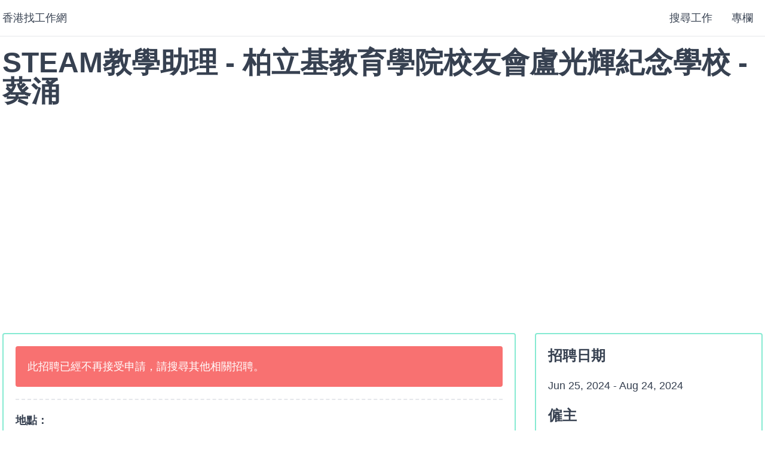

--- FILE ---
content_type: text/html; charset=utf-8
request_url: https://findjobshk.com/jobs/3069783
body_size: 7266
content:
<!DOCTYPE html><html><head><meta name="viewport" content="width=device-width"/><meta charSet="utf-8"/><script>(function(w,d,s,l,i){w[l]=w[l]||[];w[l].push({'gtm.start':new Date().getTime(),event:'gtm.js'});var f=d.getElementsByTagName(s)[0],j=d.createElement(s),dl=l!='dataLayer'?'&l='+l:'';j.async=true;j.src='https://www.googletagmanager.com/gtm.js?id='+i+dl;f.parentNode.insertBefore(j,f);})(window,document,'script','dataLayer','GTM-WR4WWBB');</script><link rel="apple-touch-icon" sizes="57x57" href="/apple-icon-57x57.png"/><link rel="apple-touch-icon" sizes="60x60" href="/apple-icon-60x60.png"/><link rel="apple-touch-icon" sizes="72x72" href="/apple-icon-72x72.png"/><link rel="apple-touch-icon" sizes="76x76" href="/apple-icon-76x76.png"/><link rel="apple-touch-icon" sizes="114x114" href="/apple-icon-114x114.png"/><link rel="apple-touch-icon" sizes="120x120" href="/apple-icon-120x120.png"/><link rel="apple-touch-icon" sizes="144x144" href="/apple-icon-144x144.png"/><link rel="apple-touch-icon" sizes="152x152" href="/apple-icon-152x152.png"/><link rel="apple-touch-icon" sizes="180x180" href="/apple-icon-180x180.png"/><link rel="icon" type="image/png" sizes="192x192" href="/android-icon-192x192.png"/><link rel="icon" type="image/png" sizes="32x32" href="/favicon-32x32.png"/><link rel="icon" type="image/png" sizes="96x96" href="/favicon-96x96.png"/><link rel="icon" type="image/png" sizes="16x16" href="/favicon-16x16.png"/><link rel="manifest" href="/manifest.json"/><meta name="msapplication-TileColor" content="#ffffff"/><meta name="msapplication-TileImage" content="/ms-icon-144x144.png"/><meta name="theme-color" content="#ffffff"/><title>STEAM教學助理 - 柏立基教育學院校友會盧光輝紀念學校 - 葵涌 | 香港找工作網</title><meta name="description" content="一般STEAM教學助理工作，準僱員需自願進行《性罪行定罪紀錄查核》(能協助STEAM教育及Adobe Illustrator(AI)設計優先)"/><meta name="next-head-count" content="22"/><link rel="preload" href="/_next/static/css/2b4883b45cb4e678.css" as="style"/><link rel="stylesheet" href="/_next/static/css/2b4883b45cb4e678.css" data-n-g=""/><noscript data-n-css=""></noscript><script defer="" nomodule="" src="/_next/static/chunks/polyfills-5cd94c89d3acac5f.js"></script><script src="/_next/static/chunks/webpack-1dbd0c2425608d42.js" defer=""></script><script src="/_next/static/chunks/framework-a87821de553db91d.js" defer=""></script><script src="/_next/static/chunks/main-e0138788257995f5.js" defer=""></script><script src="/_next/static/chunks/pages/_app-f522d46cd72b0c2e.js" defer=""></script><script src="/_next/static/chunks/518-74eeec19179ca5dc.js" defer=""></script><script src="/_next/static/chunks/607-647df79473eb25e2.js" defer=""></script><script src="/_next/static/chunks/619-82fc3cc004cdf2aa.js" defer=""></script><script src="/_next/static/chunks/pages/jobs/%5Bid%5D-04285731228b187f.js" defer=""></script><script src="/_next/static/I6oEvO_uz-4CC83-zyuVf/_buildManifest.js" defer=""></script><script src="/_next/static/I6oEvO_uz-4CC83-zyuVf/_ssgManifest.js" defer=""></script><script src="/_next/static/I6oEvO_uz-4CC83-zyuVf/_middlewareManifest.js" defer=""></script><style id="__jsx-53848873">.adsense.jsx-53848873{margin-left:auto;margin-right:auto;text-align:center;   min-height:280px;  ;}@media (max-width:343px){.adsense.rectangle.jsx-53848873{min-height:250px;}}</style><style id="__jsx-2391593538">.adsense.jsx-2391593538{margin-left:auto;margin-right:auto;text-align:center;    max-width:336px; ;}@media (max-width:343px){.adsense.rectangle.jsx-2391593538{min-height:250px;}}</style><style id="__jsx-2885230306">.adsense.jsx-2885230306{margin-left:auto;margin-right:auto;text-align:center;     ;}@media (max-width:343px){.adsense.rectangle.jsx-2885230306{min-height:250px;}}</style></head><body><style id="__jsx-53848873">.adsense.jsx-53848873{margin-left:auto;margin-right:auto;text-align:center;   min-height:280px;  ;}@media (max-width:343px){.adsense.rectangle.jsx-53848873{min-height:250px;}}</style><style id="__jsx-2391593538">.adsense.jsx-2391593538{margin-left:auto;margin-right:auto;text-align:center;    max-width:336px; ;}@media (max-width:343px){.adsense.rectangle.jsx-2391593538{min-height:250px;}}</style><style id="__jsx-2885230306">.adsense.jsx-2885230306{margin-left:auto;margin-right:auto;text-align:center;     ;}@media (max-width:343px){.adsense.rectangle.jsx-2885230306{min-height:250px;}}</style><div id="__next"><noscript><iframe src="https://www.googletagmanager.com/ns.html?id=GTM-WR4WWBB" height="0" width="0" style="display:none;visibility:hidden"></iframe></noscript><header class="sticky top-0 z-50"><div class="border-b bg-white shadow-xs"><div class="container mx-auto w-screen flex flex-row items-center py-4 justify-between"><a href="/" class="text-lg text-gray-700">香港找工作網</a><div class="flex"><a href="/jobs" class="text-lg text-gray-700 flex flex-row-reverse mr-4 ml-4">搜尋工作</a><a href="/blog" class="text-lg text-gray-700 flex flex-row-reverse mr-4 ml-4">專欄</a></div></div></div></header><div class="container mx-auto justify-items-auto my-5"><h1 class="mb-10">STEAM教學助理 - 柏立基教育學院校友會盧光輝紀念學校 - 葵涌</h1><div class="jsx-53848873 adsense my-10 mx-auto text-center rectangle"><ins class="adsbygoogle" style="display:block" data-ad-client="ca-pub-6302569527973294" data-ad-slot="7010765679" data-ad-format="rectangle" data-full-width-responsive="false"></ins></div><div class="flex flex-wrap"><div class="flex-grow w-full md:w-1/2 lg:w-2/3 p-5 md:mr-5 lg:mr-8 my-5 job-detail divide-y-2 divide-dashed"><p class="bg-blend-multiply bg-red-400 p-5 text-white rounded">此招聘已經不再接受申請，請搜尋其他相關招聘。</p><div class="pt-5"><p><strong>地點：</strong></p><ul><li>葵涌</li></ul><p> </p><p><strong>工作內容及職責：</strong></p><ul><li>一般STEAM教學助理工作</li><li>準僱員需自願進行《性罪行定罪紀錄查核》(能協助STEAM教育及Adobe Illustrator(AI)設計優先)</li></ul><p> </p><p><strong>職位要求：</strong></p><ul><li>中六程度</li><li>良好粵語</li><li>一般普通話</li><li>一般英語</li><li>略懂讀寫中文</li><li>略懂讀寫英文</li><li>請於信封面註明申請職位</li></ul></div><div><div class="jsx-2391593538 adsense my-10 mx-auto text-center "><ins class="adsbygoogle" style="display:block" data-ad-client="ca-pub-6302569527973294" data-ad-slot="7010765679" data-ad-format="rectangle" data-full-width-responsive="true"></ins></div></div><div class="pt-5"><p><strong>薪金、福利及工作時間：</strong></p><ul><li>每月$17,000</li><li>星期一至五: 上午8時至下午5時及星期六: 上午8時至中午12時</li><li>每週工作5天至5天半</li><li>每天工作 9 小時</li></ul><p> </p><p><strong>如何申請職位：</strong></p></div><div class="py-10"><p class="bg-blend-multiply bg-red-400 p-5 text-white rounded">此招聘已經不再接受申請，聯絡方法已被移除。</p></div><div><div class="jsx-2391593538 adsense my-10 mx-auto text-center "><ins class="adsbygoogle" style="display:block" data-ad-client="ca-pub-6302569527973294" data-ad-slot="7010765679" data-ad-format="rectangle" data-full-width-responsive="true"></ins></div></div><div class="pt-5"><h2>求職者要提防求職陷阱</h2><p>在申請工作時，請勿提供重要的個人資料，例如身份證、銀行戶口及信用卡的資料。</p><p>不要輕易相信「無需經驗、學歷」，「人工高、福利好」的招聘廣告，應留意空缺工資與所需條件是否合乎現實和市場水平。對公司背景資料、空缺職責或行業亦應有基本認識。</p><p><a href="https://www2.jobs.gov.hk/1/0/WebForm/information/tc/jobtrap/jobtrap.aspx" target="_blank" rel="nofollow noreferrer noopener">按此了解提防求職陷阱的資訊。</a></p></div></div><div class="flex-grow w-full md:w-auto lg:w-auto p-5 my-5 job-additional"><section><h3>招聘日期</h3><p>Jun 25, 2024<!-- --><span> - </span>Aug 24, 2024<!-- --></p></section><section><h3>僱主</h3><p><a href="/employers/%E6%9F%8F%E7%AB%8B%E5%9F%BA%E6%95%99%E8%82%B2%E5%AD%B8%E9%99%A2%E6%A0%A1%E5%8F%8B%E6%9C%83%E7%9B%A7%E5%85%89%E8%BC%9D%E7%B4%80%E5%BF%B5%E5%AD%B8%E6%A0%A1">柏立基教育學院校友會盧光輝紀念學校</a></p></section><section><h3>類型</h3><p>全職</p></section><div class="jsx-2885230306 adsense my-10 mx-auto text-center "><ins class="adsbygoogle" style="display:block" data-ad-client="ca-pub-6302569527973294" data-ad-slot="7010765679" data-ad-format="auto" data-full-width-responsive="true"></ins></div><section><h3>薪金類型</h3><p>月薪<!-- --><span> : </span><span>$<!-- -->17000<!-- --></span></p></section><section><h3>行業</h3><p>教育服務業</p></section><section><h3>地區</h3><p>葵涌</p></section><section><h3>空缺數量</h3><p>1<!-- --></p></section></div></div><div class="jsx-2885230306 adsense my-10 mx-auto text-center "><ins class="adsbygoogle" style="display:block" data-ad-client="ca-pub-6302569527973294" data-ad-slot="7010765679" data-ad-format="auto" data-full-width-responsive="true"></ins></div><div class="mt-5"><h2>相關招聘</h2><div class="grid md:grid-cols-2 lg:grid-cols-3 gap-4"><div class="border-2 border-solid border-green-200 hover:border-brand p-5 rounded"><h3 class="text-xl"><a href="/jobs/3243921">服務員</a></h3><p>負責中心清潔、庶務及外勤工作；負責搬運，跟進中心物流及貨物存放；協助外展工作及訓練，如汽車美容服務、清潔服務、環保服務等；負責照顧弱能學員，包括協助自理、膳食照顧等</p><p>僱主︰<!-- --> <!-- --><a href="/employers/%E7%AB%B9%E5%9C%92%E5%8D%80%E7%A5%9E%E5%8F%AC%E6%9C%83%E5%BA%B7%E6%A8%82%E7%B6%9C%E5%90%88%E8%81%B7%E6%A5%AD%E5%BA%B7%E5%BE%A9%E6%9C%8D%E5%8B%99%E4%B8%AD%E5%BF%83">竹園區神召會康樂綜合職業康復服務中心</a></p><p>刊登日期︰<!-- --> <!-- -->Dec 22, 2025<!-- --></p></div><div class="border-2 border-solid border-green-200 hover:border-brand p-5 rounded"><h3 class="text-xl"><a href="/jobs/3245492">裝修傢俬雜工</a></h3><p>負責一般 (家居) 裝修傢俬雜工的工作</p><p>僱主︰<!-- --> <!-- --><a href="/employers/%E9%AB%98%E9%9B%85%E7%BE%A4%E5%8A%9B%E8%A8%AD%E8%A8%88%E5%B7%A5%E7%A8%8B%E6%9C%89%E9%99%90%E5%85%AC%E5%8F%B8">高雅群力設計工程有限公司</a></p><p>刊登日期︰<!-- --> <!-- -->Dec 31, 2025<!-- --></p></div><div class="border-2 border-solid border-green-200 hover:border-brand p-5 rounded"><h3 class="text-xl"><a href="/jobs/3241719">車輛調度主管</a></h3><p>負責公司車輛調度安排, 車輛及司機排班, 臨時調配車輛及司機, 管理及負責與司機溝通, 相關文書安排, 公司安排的其他相關工作</p><p>僱主︰<!-- --> <!-- --><a href="/employers/%E5%A5%A5%E5%89%B5%E9%AB%98%E6%96%B0%E7%A7%91%E6%8A%80%E7%99%BC%E5%B1%95%E6%9C%89%E9%99%90%E5%85%AC%E5%8F%B8">奥創高新科技發展有限公司</a></p><p>刊登日期︰<!-- --> <!-- -->Dec 11, 2025<!-- --></p></div><div class="border-2 border-solid border-green-200 hover:border-brand p-5 rounded"><h3 class="text-xl"><a href="/jobs/3237748">24噸吊機車司機</a></h3><p>負責運送建築材料; 於葵芳取車(貨倉在油麻地)</p><p>僱主︰<!-- --> <!-- --><a href="/employers/%E5%95%9F%E5%B7%9D(%E9%A6%99%E6%B8%AF)%E6%9C%89%E9%99%90%E5%85%AC%E5%8F%B8">啟川(香港)有限公司</a></p><p>刊登日期︰<!-- --> <!-- -->Nov 25, 2025<!-- --></p></div><div class="border-2 border-solid border-green-200 hover:border-brand p-5 rounded"><h3 class="text-xl"><a href="/jobs/3238210">清潔洗碗員</a></h3><p>負責清洗碗盤餐具及廚房用具等(設有洗碗機); 負責餐廳掃地拖地、清潔和補充男女廁所用品等; 執行上司指派的相關工作；維持餐廳衛生標準條件, 負責一般西餐廳清洗工作; 清潔男女廁所等; 保持餐廳衛生整潔 (工作地點: 粉嶺聯和墟)</p><p>僱主︰<!-- --> <!-- --><a href="/employers/%E7%A6%BE%E7%94%B0%E7%99%BC%E5%B1%95(%E9%A6%99%E6%B8%AF)%E6%9C%89%E9%99%90%E5%85%AC%E5%8F%B8">禾田發展(香港)有限公司</a></p><p>刊登日期︰<!-- --> <!-- -->Nov 26, 2025<!-- --></p></div><div class="border-2 border-solid border-green-200 hover:border-brand p-5 rounded"><h3 class="text-xl"><a href="/jobs/3247776">廚師(壽司師傅)</a></h3><p>一般壽司師傅工作, 負責餐廳日常營運及提供優質餐飲服務 (具5年或以上餐飲業經驗, 具酒店或中高級食府經驗優先)</p><p>僱主︰<!-- --> <!-- --><a href="/employers/%E6%B7%BB%E5%9B%A0%E9%A3%B2%E9%A3%9F%E9%9B%86%E5%9C%98%E6%9C%89%E9%99%90%E5%85%AC%E5%8F%B8">添因飲食集團有限公司</a></p><p>刊登日期︰<!-- --> <!-- -->Jan 9, 2026<!-- --></p></div></div><div class="jsx-2885230306 adsense my-10 mx-auto text-center "><ins class="adsbygoogle" style="display:block" data-ad-client="ca-pub-6302569527973294" data-ad-slot="7010765679" data-ad-format="auto" data-full-width-responsive="true"></ins></div><div class="grid md:grid-cols-2 lg:grid-cols-3 gap-4"><div class="border-2 border-solid border-green-200 hover:border-brand p-5 rounded"><h3 class="text-xl"><a href="/jobs/3246499">護膚品批發銷售員</a></h3><p>負責公司美容以及健康產品推廣及銷售工作, 提供專業及優質的產品諮詢及推廣服務, 為顧客解答產品用途, 協助公司實現銷售目標, 需配合公司調配安排, 協助展覽會銷售, 如美容博覽等</p><p>僱主︰<!-- --> <!-- --><a href="/employers/%E9%86%AB%E4%B9%8B%E7%BE%8E(%E9%A6%99%E6%B8%AF)%E6%9C%89%E9%99%90%E5%85%AC%E5%8F%B8">醫之美(香港)有限公司</a></p><p>刊登日期︰<!-- --> <!-- -->Jan 6, 2026<!-- --></p></div><div class="border-2 border-solid border-green-200 hover:border-brand p-5 rounded"><h3 class="text-xl"><a href="/jobs/3239902">程式開發工程師(Java)</a></h3><p>用Java技術棧開發手機銷售系統後台(訂單、庫存、許可權、數據統計等); 優化系統性能，解決高併發瓶頸，保障業務順暢; 對接第三方支付、物流等API，確保數據交互安全; 維護MySQL資料庫，編寫高效SQL; 配合團隊推進專案交付，修復生產Bug及提供技術支持</p><p>僱主︰<!-- --> <!-- --><a href="/employers/%E9%A6%99%E6%B8%AF%E8%B3%BD%E9%80%9A%E9%9B%BB%E8%A8%8A%E6%9C%89%E9%99%90%E5%85%AC%E5%8F%B8">香港賽通電訊有限公司</a></p><p>刊登日期︰<!-- --> <!-- -->Dec 3, 2025<!-- --></p></div><div class="border-2 border-solid border-green-200 hover:border-brand p-5 rounded"><h3 class="text-xl"><a href="/jobs/3239904">保健員</a></h3><p>負責為院友提供專業護理服務 (殘疾人士院舍)</p><p>僱主︰<!-- --> <!-- --><a href="/employers/%E6%9D%BE%E6%9F%8F%E5%BA%B7%E5%81%A5%E6%9C%8D%E5%8B%99%E6%9C%89%E9%99%90%E5%85%AC%E5%8F%B8">松柏康健服務有限公司</a></p><p>刊登日期︰<!-- --> <!-- -->Dec 3, 2025<!-- --></p></div><div class="border-2 border-solid border-green-200 hover:border-brand p-5 rounded"><h3 class="text-xl"><a href="/jobs/3246265">清潔工</a></h3><p>負責屋苑公眾地方及日常之清潔工作；報告事項予主管</p><p>僱主︰<!-- --> <!-- --><a href="/employers/%E6%B0%91%E4%BA%AE%E7%99%BC%E5%B1%95%E6%9C%89%E9%99%90%E5%85%AC%E5%8F%B8">民亮發展有限公司</a></p><p>刊登日期︰<!-- --> <!-- -->Jan 5, 2026<!-- --></p></div><div class="border-2 border-solid border-green-200 hover:border-brand p-5 rounded"><h3 class="text-xl"><a href="/jobs/3240503">初級業務員</a></h3><p>一般業務員工作，與客戶保持良好的關係，處理其他指派事務 (職位涉及銷售金融產品)</p><p>僱主︰<!-- --> <!-- --><a href="/employers/%E9%87%91%E8%AA%A0%E9%87%91%E8%9E%8D%E5%85%AC%E5%8F%B8">金誠金融公司</a></p><p>刊登日期︰<!-- --> <!-- -->Dec 5, 2025<!-- --></p></div><div class="border-2 border-solid border-green-200 hover:border-brand p-5 rounded"><h3 class="text-xl"><a href="/jobs/3241490">曲奇學徒</a></h3><p>一般曲奇學徒工作, 協助師傅完成各項工作</p><p>僱主︰<!-- --> <!-- --><a href="/employers/%E4%B8%B9%E5%B0%BC%E5%A5%87%E8%B3%9E%E5%B0%8F%E7%86%8A%E9%A4%85%E9%9B%86%E5%9C%98%E6%9C%89%E9%99%90%E5%85%AC%E5%8F%B8">丹尼奇賞小熊餅集團有限公司</a></p><p>刊登日期︰<!-- --> <!-- -->Dec 10, 2025<!-- --></p></div></div><div class="jsx-2885230306 adsense my-10 mx-auto text-center "><ins class="adsbygoogle" style="display:block" data-ad-client="ca-pub-6302569527973294" data-ad-slot="7010765679" data-ad-format="auto" data-full-width-responsive="true"></ins></div></div></div><footer class="mt-10 py-10 bg-gray-800 text-white"><div class="container mx-auto"><ul class="list-reset leading-normal"><li class="hover:text-orange text-grey-darker pb-2"><a href="/about-us">關於我們</a></li></ul><p class="mt-5 text-gray-400">Copyright ©<!-- --> <!-- -->香港找工作網<!-- -->. All Rights Reserved. 免責聲明︰本網站提供的資料只作參考用途。<!-- --></p><p class="mt-5 text-gray-400"><a href="/cdn-cgi/l/email-protection#e4828d8a808e8b86978c8fa494968b908b8a89858d88ca878b89"><span class="__cf_email__" data-cfemail="badcd3d4ded0d5d8c9d2d1facac8d5ced5d4d7dbd3d694d9d5d7">[email&#160;protected]</span></a></p></div></footer></div><script data-cfasync="false" src="/cdn-cgi/scripts/5c5dd728/cloudflare-static/email-decode.min.js"></script><script id="__NEXT_DATA__" type="application/json">{"props":{"pageProps":{"job":{"id":3069783,"locale":"zh","name":"STEAM教學助理","description":"一般STEAM教學助理工作，準僱員需自願進行《性罪行定罪紀錄查核》(能協助STEAM教育及Adobe Illustrator(AI)設計優先)","startDate":"2024-06-25T00:00:00+00:00","employerName":"柏立基教育學院校友會盧光輝紀念學校","type":"FULL_TIME","endDate":"2024-08-24T23:59:59+00:00","district":"葵涌","industry":"教育服務業","minSalary":17000,"maxSalary":17000,"salaryType":"MONTHLY","vacancy":1,"intro":"\u003cp\u003e\u003cstrong\u003e地點：\u003c/strong\u003e\u003c/p\u003e\u003cul\u003e\u003cli\u003e葵涌\u003c/li\u003e\u003c/ul\u003e\u003cp\u003e\u0026nbsp;\u003c/p\u003e\u003cp\u003e\u003cstrong\u003e工作內容及職責：\u003c/strong\u003e\u003c/p\u003e\u003cul\u003e\u003cli\u003e一般STEAM教學助理工作\u003c/li\u003e\u003cli\u003e準僱員需自願進行《性罪行定罪紀錄查核》(能協助STEAM教育及Adobe Illustrator(AI)設計優先)\u003c/li\u003e\u003c/ul\u003e\u003cp\u003e\u0026nbsp;\u003c/p\u003e\u003cp\u003e\u003cstrong\u003e職位要求：\u003c/strong\u003e\u003c/p\u003e\u003cul\u003e\u003cli\u003e中六程度\u003c/li\u003e\u003cli\u003e良好粵語\u003c/li\u003e\u003cli\u003e一般普通話\u003c/li\u003e\u003cli\u003e一般英語\u003c/li\u003e\u003cli\u003e略懂讀寫中文\u003c/li\u003e\u003cli\u003e略懂讀寫英文\u003c/li\u003e\u003cli\u003e請於信封面註明申請職位\u003c/li\u003e\u003c/ul\u003e\u003cp\u003e\u0026nbsp;\u003c/p\u003e\u003cp\u003e\u003cstrong\u003e薪金、福利及工作時間：\u003c/strong\u003e\u003c/p\u003e\u003cul\u003e\u003cli\u003e每月$17,000\u003c/li\u003e\u003cli\u003e星期一至五: 上午8時至下午5時及星期六: 上午8時至中午12時\u003c/li\u003e\u003cli\u003e每週工作5天至5天半\u003c/li\u003e\u003cli\u003e每天工作 9 小時\u003c/li\u003e\u003c/ul\u003e\u003cp\u003e\u0026nbsp;\u003c/p\u003e\u003cp\u003e\u003cstrong\u003e如何申請職位：\u003c/strong\u003e\u003c/p\u003e\u003cp\u003e求職者可郵寄(新界葵涌葵盛圍221號)履歷表給柏立基教育學院校友會盧光輝紀念學校校長。如要索取收集個人資料聲明, 請與何小姐(Post)聯絡。\u003c/p\u003e"},"relatedJobs":[{"id":3243921,"locale":"zh","name":"服務員","description":"負責中心清潔、庶務及外勤工作；負責搬運，跟進中心物流及貨物存放；協助外展工作及訓練，如汽車美容服務、清潔服務、環保服務等；負責照顧弱能學員，包括協助自理、膳食照顧等","startDate":"2025-12-22T00:00:00+00:00","employerName":"竹園區神召會康樂綜合職業康復服務中心"},{"id":3245492,"locale":"zh","name":"裝修傢俬雜工","description":"負責一般 (家居) 裝修傢俬雜工的工作","startDate":"2025-12-31T00:00:00+00:00","employerName":"高雅群力設計工程有限公司"},{"id":3241719,"locale":"zh","name":"車輛調度主管","description":"負責公司車輛調度安排, 車輛及司機排班, 臨時調配車輛及司機, 管理及負責與司機溝通, 相關文書安排, 公司安排的其他相關工作","startDate":"2025-12-11T00:00:00+00:00","employerName":"奥創高新科技發展有限公司"},{"id":3237748,"locale":"zh","name":"24噸吊機車司機","description":"負責運送建築材料; 於葵芳取車(貨倉在油麻地)","startDate":"2025-11-25T00:00:00+00:00","employerName":"啟川(香港)有限公司"},{"id":3238210,"locale":"zh","name":"清潔洗碗員","description":"負責清洗碗盤餐具及廚房用具等(設有洗碗機); 負責餐廳掃地拖地、清潔和補充男女廁所用品等; 執行上司指派的相關工作；維持餐廳衛生標準條件, 負責一般西餐廳清洗工作; 清潔男女廁所等; 保持餐廳衛生整潔 (工作地點: 粉嶺聯和墟)","startDate":"2025-11-26T00:00:00+00:00","employerName":"禾田發展(香港)有限公司"},{"id":3247776,"locale":"zh","name":"廚師(壽司師傅)","description":"一般壽司師傅工作, 負責餐廳日常營運及提供優質餐飲服務 (具5年或以上餐飲業經驗, 具酒店或中高級食府經驗優先)","startDate":"2026-01-09T00:00:00+00:00","employerName":"添因飲食集團有限公司"},{"id":3246499,"locale":"zh","name":"護膚品批發銷售員","description":"負責公司美容以及健康產品推廣及銷售工作, 提供專業及優質的產品諮詢及推廣服務, 為顧客解答產品用途, 協助公司實現銷售目標, 需配合公司調配安排, 協助展覽會銷售, 如美容博覽等","startDate":"2026-01-06T00:00:00+00:00","employerName":"醫之美(香港)有限公司"},{"id":3239902,"locale":"zh","name":"程式開發工程師(Java)","description":"用Java技術棧開發手機銷售系統後台(訂單、庫存、許可權、數據統計等); 優化系統性能，解決高併發瓶頸，保障業務順暢; 對接第三方支付、物流等API，確保數據交互安全; 維護MySQL資料庫，編寫高效SQL; 配合團隊推進專案交付，修復生產Bug及提供技術支持","startDate":"2025-12-03T00:00:00+00:00","employerName":"香港賽通電訊有限公司"},{"id":3239904,"locale":"zh","name":"保健員","description":"負責為院友提供專業護理服務 (殘疾人士院舍)","startDate":"2025-12-03T00:00:00+00:00","employerName":"松柏康健服務有限公司"},{"id":3246265,"locale":"zh","name":"清潔工","description":"負責屋苑公眾地方及日常之清潔工作；報告事項予主管","startDate":"2026-01-05T00:00:00+00:00","employerName":"民亮發展有限公司"},{"id":3240503,"locale":"zh","name":"初級業務員","description":"一般業務員工作，與客戶保持良好的關係，處理其他指派事務 (職位涉及銷售金融產品)","startDate":"2025-12-05T00:00:00+00:00","employerName":"金誠金融公司"},{"id":3241490,"locale":"zh","name":"曲奇學徒","description":"一般曲奇學徒工作, 協助師傅完成各項工作","startDate":"2025-12-10T00:00:00+00:00","employerName":"丹尼奇賞小熊餅集團有限公司"}]},"__N_SSG":true},"page":"/jobs/[id]","query":{"id":"3069783"},"buildId":"I6oEvO_uz-4CC83-zyuVf","runtimeConfig":{"GTM_ID":"GTM-WR4WWBB","SITE_NAME":"香港找工作網","CONTACT_EMAIL":"findjobshk@protonmail.com"},"isFallback":false,"gsp":true,"scriptLoader":[]}</script><script>(function(){function c(){var b=a.contentDocument||a.contentWindow.document;if(b){var d=b.createElement('script');d.innerHTML="window.__CF$cv$params={r:'9bf5158e9979eae0',t:'MTc2ODY0NDg1MA=='};var a=document.createElement('script');a.src='/cdn-cgi/challenge-platform/scripts/jsd/main.js';document.getElementsByTagName('head')[0].appendChild(a);";b.getElementsByTagName('head')[0].appendChild(d)}}if(document.body){var a=document.createElement('iframe');a.height=1;a.width=1;a.style.position='absolute';a.style.top=0;a.style.left=0;a.style.border='none';a.style.visibility='hidden';document.body.appendChild(a);if('loading'!==document.readyState)c();else if(window.addEventListener)document.addEventListener('DOMContentLoaded',c);else{var e=document.onreadystatechange||function(){};document.onreadystatechange=function(b){e(b);'loading'!==document.readyState&&(document.onreadystatechange=e,c())}}}})();</script><script defer src="https://static.cloudflareinsights.com/beacon.min.js/vcd15cbe7772f49c399c6a5babf22c1241717689176015" integrity="sha512-ZpsOmlRQV6y907TI0dKBHq9Md29nnaEIPlkf84rnaERnq6zvWvPUqr2ft8M1aS28oN72PdrCzSjY4U6VaAw1EQ==" data-cf-beacon='{"version":"2024.11.0","token":"43a30845614241fd946bbce668e57626","r":1,"server_timing":{"name":{"cfCacheStatus":true,"cfEdge":true,"cfExtPri":true,"cfL4":true,"cfOrigin":true,"cfSpeedBrain":true},"location_startswith":null}}' crossorigin="anonymous"></script>
</body></html>

--- FILE ---
content_type: text/html; charset=utf-8
request_url: https://www.google.com/recaptcha/api2/aframe
body_size: 269
content:
<!DOCTYPE HTML><html><head><meta http-equiv="content-type" content="text/html; charset=UTF-8"></head><body><script nonce="QfPQo4BxDYXsU-m2V-Z1Mw">/** Anti-fraud and anti-abuse applications only. See google.com/recaptcha */ try{var clients={'sodar':'https://pagead2.googlesyndication.com/pagead/sodar?'};window.addEventListener("message",function(a){try{if(a.source===window.parent){var b=JSON.parse(a.data);var c=clients[b['id']];if(c){var d=document.createElement('img');d.src=c+b['params']+'&rc='+(localStorage.getItem("rc::a")?sessionStorage.getItem("rc::b"):"");window.document.body.appendChild(d);sessionStorage.setItem("rc::e",parseInt(sessionStorage.getItem("rc::e")||0)+1);localStorage.setItem("rc::h",'1768644853729');}}}catch(b){}});window.parent.postMessage("_grecaptcha_ready", "*");}catch(b){}</script></body></html>

--- FILE ---
content_type: text/css; charset=UTF-8
request_url: https://findjobshk.com/_next/static/css/2b4883b45cb4e678.css
body_size: 2368
content:
/*
! tailwindcss v3.0.24 | MIT License | https://tailwindcss.com
*/*,:after,:before{box-sizing:border-box;border:0 solid #e5e7eb}:after,:before{--tw-content:""}html{line-height:1.5;-webkit-text-size-adjust:100%;-moz-tab-size:4;-o-tab-size:4;tab-size:4;font-family:ui-sans-serif,system-ui,-apple-system,BlinkMacSystemFont,Segoe UI,Roboto,Helvetica Neue,Arial,Noto Sans,sans-serif,Apple Color Emoji,Segoe UI Emoji,Segoe UI Symbol,Noto Color Emoji}body{margin:0;line-height:inherit}hr{height:0;color:inherit;border-top-width:1px}abbr:where([title]){-webkit-text-decoration:underline dotted;text-decoration:underline dotted}h1,h2,h3,h4,h5,h6{font-size:inherit;font-weight:inherit}a{color:inherit;text-decoration:inherit}b,strong{font-weight:bolder}code,kbd,pre,samp{font-family:ui-monospace,SFMono-Regular,Menlo,Monaco,Consolas,Liberation Mono,Courier New,monospace;font-size:1em}small{font-size:80%}sub,sup{font-size:75%;line-height:0;position:relative;vertical-align:baseline}sub{bottom:-.25em}sup{top:-.5em}table{text-indent:0;border-color:inherit;border-collapse:collapse}button,input,optgroup,select,textarea{font-family:inherit;font-size:100%;line-height:inherit;color:inherit;margin:0;padding:0}button,select{text-transform:none}[type=button],[type=reset],[type=submit],button{-webkit-appearance:button;background-color:transparent;background-image:none}:-moz-focusring{outline:auto}:-moz-ui-invalid{box-shadow:none}progress{vertical-align:baseline}::-webkit-inner-spin-button,::-webkit-outer-spin-button{height:auto}[type=search]{-webkit-appearance:textfield;outline-offset:-2px}::-webkit-search-decoration{-webkit-appearance:none}::-webkit-file-upload-button{-webkit-appearance:button;font:inherit}summary{display:list-item}blockquote,dd,dl,figure,h1,h2,h3,h4,h5,h6,hr,p,pre{margin:0}fieldset{margin:0}fieldset,legend{padding:0}menu,ol,ul{list-style:none;margin:0;padding:0}textarea{resize:vertical}input::-moz-placeholder,textarea::-moz-placeholder{opacity:1;color:#9ca3af}input:-ms-input-placeholder,textarea:-ms-input-placeholder{opacity:1;color:#9ca3af}input::placeholder,textarea::placeholder{opacity:1;color:#9ca3af}[role=button],button{cursor:pointer}:disabled{cursor:default}audio,canvas,embed,iframe,img,object,svg,video{display:block;vertical-align:middle}img,video{max-width:100%;height:auto}[hidden]{display:none}@font-face{font-family:my-chinese-font;src:local("Heiti TC"),local("微軟正黑體"),local("Microsoft JhengHei")}body{font-family:my-chinese-font,-apple-system,BlinkMacSystemFont,Segoe UI,Tahoma,Geneva,Verdana,sans-serif;font-size:1.125rem;line-height:1.75rem;color:rgb(55 65 81/var(--tw-text-opacity))}a,body{--tw-text-opacity:1}a{color:rgb(0 208 117/var(--tw-text-opacity))}h1,h2,h3,h4,h5,h6,ol,p,ul{margin-bottom:1.25rem;word-break:break-all}h1,h2,h3,h4,h5,h6{word-break:break-all;font-weight:700}h1{font-size:3rem;line-height:1}h2{font-size:2.25rem;line-height:2.5rem}h3{font-size:1.875rem;line-height:2.25rem}h4{font-size:1.5rem;line-height:2rem}h5{font-size:1.25rem}h5,h6{line-height:1.75rem}h6{font-size:1.125rem}.container{padding-left:.25rem;padding-right:.25rem}*,:after,:before{--tw-translate-x:0;--tw-translate-y:0;--tw-rotate:0;--tw-skew-x:0;--tw-skew-y:0;--tw-scale-x:1;--tw-scale-y:1;--tw-pan-x: ;--tw-pan-y: ;--tw-pinch-zoom: ;--tw-scroll-snap-strictness:proximity;--tw-ordinal: ;--tw-slashed-zero: ;--tw-numeric-figure: ;--tw-numeric-spacing: ;--tw-numeric-fraction: ;--tw-ring-inset: ;--tw-ring-offset-width:0px;--tw-ring-offset-color:#fff;--tw-ring-color:rgba(59,130,246,.5);--tw-ring-offset-shadow:0 0 #0000;--tw-ring-shadow:0 0 #0000;--tw-shadow:0 0 #0000;--tw-shadow-colored:0 0 #0000;--tw-blur: ;--tw-brightness: ;--tw-contrast: ;--tw-grayscale: ;--tw-hue-rotate: ;--tw-invert: ;--tw-saturate: ;--tw-sepia: ;--tw-drop-shadow: ;--tw-backdrop-blur: ;--tw-backdrop-brightness: ;--tw-backdrop-contrast: ;--tw-backdrop-grayscale: ;--tw-backdrop-hue-rotate: ;--tw-backdrop-invert: ;--tw-backdrop-opacity: ;--tw-backdrop-saturate: ;--tw-backdrop-sepia: }.container{width:100%}@media (min-width:640px){.container{max-width:640px}}@media (min-width:768px){.container{max-width:768px}}@media (min-width:1024px){.container{max-width:1024px}}@media (min-width:1280px){.container{max-width:1280px}}@media (min-width:1536px){.container{max-width:1536px}}.job-additional,.job-detail{border-radius:.25rem;border-width:2px;border-style:solid;--tw-border-opacity:1;border-color:rgb(134 234 210/var(--tw-border-opacity))}.job-detail ul{list-style-position:inside;list-style-type:disc}.job-detail h2{font-size:1.875rem;line-height:2.25rem}.job-additional h3{font-size:1.5rem;line-height:2rem}.relative{position:relative}.sticky{position:-webkit-sticky;position:sticky}.top-0{top:0}.z-50{z-index:50}.m-20{margin:5rem}.my-10{margin-top:2.5rem;margin-bottom:2.5rem}.mx-auto{margin-left:auto;margin-right:auto}.my-5{margin-top:1.25rem;margin-bottom:1.25rem}.mt-10{margin-top:2.5rem}.mt-5{margin-top:1.25rem}.mb-10{margin-bottom:2.5rem}.mr-4{margin-right:1rem}.ml-4{margin-left:1rem}.-mb-px{margin-bottom:-1px}.mb-3{margin-bottom:.75rem}.block{display:block}.flex{display:flex}.grid{display:grid}.hidden{display:none}.w-screen{width:100vw}.w-full{width:100%}.flex-grow{flex-grow:1}.list-none{list-style-type:none}.flex-row{flex-direction:row}.flex-row-reverse{flex-direction:row-reverse}.flex-col{flex-direction:column}.flex-wrap{flex-wrap:wrap}.items-center{align-items:center}.justify-between{justify-content:space-between}.justify-around{justify-content:space-around}.gap-4{gap:1rem}.divide-y-2>:not([hidden])~:not([hidden]){--tw-divide-y-reverse:0;border-top-width:calc(2px * calc(1 - var(--tw-divide-y-reverse)));border-bottom-width:calc(2px * var(--tw-divide-y-reverse))}.divide-dashed>:not([hidden])~:not([hidden]){border-style:dashed}.truncate{overflow:hidden;text-overflow:ellipsis;white-space:nowrap}.rounded{border-radius:.25rem}.rounded-t{border-top-left-radius:.25rem;border-top-right-radius:.25rem}.rounded-b{border-bottom-right-radius:.25rem;border-bottom-left-radius:.25rem}.border{border-width:1px}.border-2{border-width:2px}.border-b{border-bottom-width:1px}.border-solid{border-style:solid}.border-green-500{--tw-border-opacity:1;border-color:rgb(15 160 73/var(--tw-border-opacity))}.border-green-200{--tw-border-opacity:1;border-color:rgb(134 234 210/var(--tw-border-opacity))}.border-brand{--tw-border-opacity:1;border-color:rgb(0 208 117/var(--tw-border-opacity))}.bg-gray-800{--tw-bg-opacity:1;background-color:rgb(31 41 55/var(--tw-bg-opacity))}.bg-white{--tw-bg-opacity:1;background-color:rgb(255 255 255/var(--tw-bg-opacity))}.bg-brand{--tw-bg-opacity:1;background-color:rgb(0 208 117/var(--tw-bg-opacity))}.bg-red-400{--tw-bg-opacity:1;background-color:rgb(248 113 113/var(--tw-bg-opacity))}.p-5{padding:1.25rem}.p-4{padding:1rem}.p-2{padding:.5rem}.py-10{padding-top:2.5rem;padding-bottom:2.5rem}.py-4{padding-top:1rem;padding-bottom:1rem}.py-2{padding-top:.5rem;padding-bottom:.5rem}.px-4{padding-left:1rem;padding-right:1rem}.px-8{padding-left:2rem;padding-right:2rem}.pb-2{padding-bottom:.5rem}.pt-5{padding-top:1.25rem}.pl-0{padding-left:0}.pl-3{padding-left:.75rem}.pr-3{padding-right:.75rem}.text-center{text-align:center}.text-2xl{font-size:1.5rem;line-height:2rem}.text-lg{font-size:1.125rem}.text-lg,.text-xl{line-height:1.75rem}.text-xl{font-size:1.25rem}.font-bold{font-weight:700}.leading-normal{line-height:1.5}.leading-tight{line-height:1.25}.text-white{--tw-text-opacity:1;color:rgb(255 255 255/var(--tw-text-opacity))}.text-gray-400{--tw-text-opacity:1;color:rgb(156 163 175/var(--tw-text-opacity))}.text-gray-700{--tw-text-opacity:1;color:rgb(55 65 81/var(--tw-text-opacity))}.bg-blend-multiply{background-blend-mode:multiply}.filter{filter:var(--tw-blur) var(--tw-brightness) var(--tw-contrast) var(--tw-grayscale) var(--tw-hue-rotate) var(--tw-invert) var(--tw-saturate) var(--tw-sepia) var(--tw-drop-shadow)}.hover\:border-brand:hover{--tw-border-opacity:1;border-color:rgb(0 208 117/var(--tw-border-opacity))}.hover\:bg-green-500:hover{--tw-bg-opacity:1;background-color:rgb(15 160 73/var(--tw-bg-opacity))}.focus\:border-brand:focus{--tw-border-opacity:1;border-color:rgb(0 208 117/var(--tw-border-opacity))}.focus\:outline-none:focus{outline:2px solid transparent;outline-offset:2px}@media (min-width:768px){.md\:mr-5{margin-right:1.25rem}.md\:w-1\/2{width:50%}.md\:w-auto{width:auto}.md\:grid-cols-2{grid-template-columns:repeat(2,minmax(0,1fr))}}@media (min-width:1024px){.lg\:mr-8{margin-right:2rem}.lg\:w-2\/3{width:66.666667%}.lg\:w-auto{width:auto}.lg\:grid-cols-3{grid-template-columns:repeat(3,minmax(0,1fr))}}

--- FILE ---
content_type: application/javascript; charset=UTF-8
request_url: https://findjobshk.com/_next/static/chunks/pages/jobs-43346dbd884d46d4.js
body_size: 2001
content:
(self.webpackChunk_N_E=self.webpackChunk_N_E||[]).push([[142],{9602:function(e,t,r){"use strict";r.d(t,{Z:function(){return g}});var n=r(9499),a=r(4730),c=r(4293),i=r.n(c),s=r(5988),o=r.n(s),l=r(7294),d=r(5893),h=function(e){var t=e.className,r=e.width,n=e.height,a=e.minWidth,c=e.minHeight,s=e.maxWidth,h=e.maxHeight,x=e.children;return(0,l.useEffect)((function(){try{(window.adsbygoogle=window.adsbygoogle||[]).push({})}catch(e){console.error(e)}}),[]),(0,d.jsxs)("div",{className:o().dynamic([["3811050338",[i()(r)?"":"width:".concat(r,"px;"),i()(n)?"":"height:".concat(n,"px;"),i()(a)?"":"min-width:".concat(a,"px;"),i()(c)?"":"min-height:".concat(c,"px;"),i()(s)?"":"max-width:".concat(s,"px;"),i()(h)?"":"max-height:".concat(h,"px;")]]])+" "+"adsense my-10 mx-auto text-center ".concat(t),children:[(0,d.jsx)(o(),{id:"3811050338",dynamic:[i()(r)?"":"width:".concat(r,"px;"),i()(n)?"":"height:".concat(n,"px;"),i()(a)?"":"min-width:".concat(a,"px;"),i()(c)?"":"min-height:".concat(c,"px;"),i()(s)?"":"max-width:".concat(s,"px;"),i()(h)?"":"max-height:".concat(h,"px;")],children:[".adsense.__jsx-style-dynamic-selector{margin-left:auto;margin-right:auto;text-align:center;".concat(i()(r)?"":"width:".concat(r,"px;")," ").concat(i()(n)?"":"height:".concat(n,"px;")," ").concat(i()(a)?"":"min-width:".concat(a,"px;")," ").concat(i()(c)?"":"min-height:".concat(c,"px;")," ").concat(i()(s)?"":"max-width:".concat(s,"px;")," ").concat(i()(h)?"":"max-height:".concat(h,"px;"),";}"),"@media (max-width:343px){.adsense.rectangle.__jsx-style-dynamic-selector{min-height:250px;}}"]}),x]})};h.defaultProps={className:"",width:void 0,height:void 0,minWidth:void 0,minHeight:void 0,maxWidth:void 0,maxHeight:void 0};var x=h,m=["format","fullWidthResponsive"];function u(e,t){var r=Object.keys(e);if(Object.getOwnPropertySymbols){var n=Object.getOwnPropertySymbols(e);t&&(n=n.filter((function(t){return Object.getOwnPropertyDescriptor(e,t).enumerable}))),r.push.apply(r,n)}return r}function f(e){for(var t=1;t<arguments.length;t++){var r=null!=arguments[t]?arguments[t]:{};t%2?u(Object(r),!0).forEach((function(t){(0,n.Z)(e,t,r[t])})):Object.getOwnPropertyDescriptors?Object.defineProperties(e,Object.getOwnPropertyDescriptors(r)):u(Object(r)).forEach((function(t){Object.defineProperty(e,t,Object.getOwnPropertyDescriptor(r,t))}))}return e}var p=function(e){var t=e.format,r=e.fullWidthResponsive,n=f({},(0,a.Z)(e,m));return i()(n.minHeight)&&!r&&("auto"===t||"rectangle"===t?(n.minHeight=280,n.className="rectangle"):"horizontal"===t&&(n.minHeight=100)),(0,d.jsx)(x,f(f({},n),{},{children:(0,d.jsx)("ins",{className:"adsbygoogle",style:{display:"block"},"data-ad-client":"ca-pub-6302569527973294","data-ad-slot":"7010765679","data-ad-format":t,"data-full-width-responsive":r})}))};p.defaultProps={className:"",format:"auto",fullWidthResponsive:!0};var g=p},4186:function(e,t,r){"use strict";r.d(t,{Z:function(){return x}});var n=r(4293),a=r.n(n),c=r(9008),i=r(1664),s=r.n(i),o=r(5893);function l(e){var t=e.websiteName;return(0,o.jsx)("header",{className:"sticky top-0 z-50",children:(0,o.jsx)("div",{className:"border-b bg-white shadow-xs",children:(0,o.jsxs)("div",{className:"container mx-auto w-screen flex flex-row items-center py-4 justify-between",children:[(0,o.jsx)(s(),{href:"/",children:(0,o.jsx)("a",{href:"/",className:"text-lg text-gray-700",children:t})}),(0,o.jsxs)("div",{className:"flex",children:[(0,o.jsx)(s(),{href:"/jobs",children:(0,o.jsx)("a",{href:"/jobs",className:"text-lg text-gray-700 flex flex-row-reverse mr-4 ml-4",children:"\u641c\u5c0b\u5de5\u4f5c"})}),(0,o.jsx)(s(),{href:"/blog",children:(0,o.jsx)("a",{href:"/blog",className:"text-lg text-gray-700 flex flex-row-reverse mr-4 ml-4",children:"\u5c08\u6b04"})})]})]})})})}function d(e){var t=e.siteName,r=e.contactEmail;return(0,o.jsx)("footer",{className:"mt-10 py-10 bg-gray-800 text-white",children:(0,o.jsxs)("div",{className:"container mx-auto",children:[(0,o.jsx)("ul",{className:"list-reset leading-normal",children:(0,o.jsx)("li",{className:"hover:text-orange text-grey-darker pb-2",children:(0,o.jsx)(s(),{href:"/about-us",children:"\u95dc\u65bc\u6211\u5011"})})}),(0,o.jsxs)("p",{className:"mt-5 text-gray-400",children:["Copyright \xa9"," ",t,". All Rights Reserved. \u514d\u8cac\u8072\u660e\ufe30\u672c\u7db2\u7ad9\u63d0\u4f9b\u7684\u8cc7\u6599\u53ea\u4f5c\u53c3\u8003\u7528\u9014\u3002"]}),(0,o.jsx)("p",{className:"mt-5 text-gray-400",children:(0,o.jsx)("a",{href:"mailto:".concat(r),children:r})})]})})}var h=r(9602);function x(e){var t=e.children,r=e.title,n=e.description,i="\u9999\u6e2f\u627e\u5de5\u4f5c\u7db2";return(0,o.jsxs)(o.Fragment,{children:[(0,o.jsxs)(c.default,{children:[(0,o.jsx)("title",{children:a()(r)?i:"".concat(r," | ").concat(i)}),!a()(n)&&(0,o.jsx)("meta",{name:"description",content:n})]}),(0,o.jsx)(l,{websiteName:i}),(0,o.jsxs)("div",{className:"container mx-auto justify-items-auto my-5",children:[(0,o.jsx)("h1",{className:"mb-10",children:a()(r)?i:r}),(0,o.jsx)(h.Z,{format:"rectangle",fullWidthResponsive:!1}),t]}),(0,o.jsx)(d,{siteName:i,contactEmail:"findjobshk@protonmail.com"})]})}},223:function(e,t,r){"use strict";r.d(t,{Z:function(){return s}});var n=r(1664),a=r.n(n),c=r(8582),i=r(5893);function s(e){var t=e.job,r=t.id,n=t.name,s=t.description,o=t.startDate,l=t.employerName;return(0,i.jsxs)("div",{className:"border-2 border-solid border-green-200 hover:border-brand p-5 rounded",children:[(0,i.jsx)("h3",{className:"text-xl",children:(0,i.jsx)(a(),{href:"/jobs/".concat(r),prefetch:!1,children:n})}),(0,i.jsx)("p",{children:s}),(0,i.jsxs)("p",{children:["\u50f1\u4e3b\ufe30"," ",(0,i.jsx)(a(),{href:"/employers/".concat(l),prefetch:!1,children:l})]}),(0,i.jsxs)("p",{children:["\u520a\u767b\u65e5\u671f\ufe30"," ",(0,c.Z)(new Date(o),"PP")]})]},r)}},2923:function(e,t,r){"use strict";r.r(t),r.d(t,{__N_SSP:function(){return m},default:function(){return u}});var n=r(8400),a=r.n(n),c=r(4293),i=r.n(c),s=r(1664),o=r.n(s),l=r(4186),d=r(223),h=r(9602),x=r(5893),m=!0;function u(e){var t=e.result,r=e.query;return(0,x.jsxs)(l.Z,{title:"\u641c\u5c0b\u5de5\u4f5c".concat(i()(r)?"":"\ufe30".concat(r)),children:[(0,x.jsx)("form",{action:"/jobs",method:"get",children:(0,x.jsx)("input",{type:"text",name:"q",placeholder:"\u641c\u5c0b",defaultValue:r,className:"focus:outline-none border-green-200 focus:border-brand hover:border-brand border-2 w-full p-2 mb-10"})}),a()(t.elements,6).map((function(e){return(0,x.jsxs)(x.Fragment,{children:[(0,x.jsx)("div",{className:"grid md:grid-cols-2 lg:grid-cols-3 gap-4",children:e.map((function(e){return(0,x.jsx)(d.Z,{job:e},e.id)}))}),(0,x.jsx)(h.Z,{})]})})),(t.hasPrevious||t.hasNext)&&(0,x.jsx)("div",{children:(0,x.jsxs)("ul",{className:"flex justify-around pl-0 list-none rounded my-10 text-xl",children:[t.hasPrevious&&(0,x.jsx)("li",{className:"block p-4 px-8 leading-tight bg-white border border-green-200 focus:border-brand hover:border-brand rounded",children:(0,x.jsx)(o(),{href:"/jobs?page=".concat(t.pageNumber-1).concat(i()(r)?"":"&q=".concat(r)),children:"\u4e0a\u4e00\u9801"})}),t.hasNext&&(0,x.jsx)("li",{className:"block p-4 px-8 leading-tight bg-white border border-green-200 focus:border-brand hover:border-brand rounded",children:(0,x.jsx)(o(),{href:"/jobs?page=".concat(t.pageNumber+1).concat(i()(r)?"":"&q=".concat(r)),children:"\u4e0b\u4e00\u9801"})})]})})]})}},3801:function(e,t,r){(window.__NEXT_P=window.__NEXT_P||[]).push(["/jobs",function(){return r(2923)}])}},function(e){e.O(0,[518,607,774,888,179],(function(){return t=3801,e(e.s=t);var t}));var t=e.O();_N_E=t}]);

--- FILE ---
content_type: application/javascript; charset=UTF-8
request_url: https://findjobshk.com/_next/static/I6oEvO_uz-4CC83-zyuVf/_ssgManifest.js
body_size: -403
content:
self.__SSG_MANIFEST=new Set(["\u002F404","\u002Fblog","\u002Fblog\u002F[slug]","\u002Femployers\u002F[name]","\u002Fjobs\u002F[id]"]);self.__SSG_MANIFEST_CB&&self.__SSG_MANIFEST_CB()

--- FILE ---
content_type: application/javascript; charset=UTF-8
request_url: https://findjobshk.com/_next/static/chunks/pages/employers/%5Bname%5D-2497cf02067ebe26.js
body_size: 1812
content:
(self.webpackChunk_N_E=self.webpackChunk_N_E||[]).push([[831],{9602:function(e,t,n){"use strict";n.d(t,{Z:function(){return g}});var r=n(9499),a=n(4730),c=n(4293),i=n.n(c),s=n(5988),o=n.n(s),l=n(7294),d=n(5893),h=function(e){var t=e.className,n=e.width,r=e.height,a=e.minWidth,c=e.minHeight,s=e.maxWidth,h=e.maxHeight,m=e.children;return(0,l.useEffect)((function(){try{(window.adsbygoogle=window.adsbygoogle||[]).push({})}catch(e){console.error(e)}}),[]),(0,d.jsxs)("div",{className:o().dynamic([["3811050338",[i()(n)?"":"width:".concat(n,"px;"),i()(r)?"":"height:".concat(r,"px;"),i()(a)?"":"min-width:".concat(a,"px;"),i()(c)?"":"min-height:".concat(c,"px;"),i()(s)?"":"max-width:".concat(s,"px;"),i()(h)?"":"max-height:".concat(h,"px;")]]])+" "+"adsense my-10 mx-auto text-center ".concat(t),children:[(0,d.jsx)(o(),{id:"3811050338",dynamic:[i()(n)?"":"width:".concat(n,"px;"),i()(r)?"":"height:".concat(r,"px;"),i()(a)?"":"min-width:".concat(a,"px;"),i()(c)?"":"min-height:".concat(c,"px;"),i()(s)?"":"max-width:".concat(s,"px;"),i()(h)?"":"max-height:".concat(h,"px;")],children:[".adsense.__jsx-style-dynamic-selector{margin-left:auto;margin-right:auto;text-align:center;".concat(i()(n)?"":"width:".concat(n,"px;")," ").concat(i()(r)?"":"height:".concat(r,"px;")," ").concat(i()(a)?"":"min-width:".concat(a,"px;")," ").concat(i()(c)?"":"min-height:".concat(c,"px;")," ").concat(i()(s)?"":"max-width:".concat(s,"px;")," ").concat(i()(h)?"":"max-height:".concat(h,"px;"),";}"),"@media (max-width:343px){.adsense.rectangle.__jsx-style-dynamic-selector{min-height:250px;}}"]}),m]})};h.defaultProps={className:"",width:void 0,height:void 0,minWidth:void 0,minHeight:void 0,maxWidth:void 0,maxHeight:void 0};var m=h,x=["format","fullWidthResponsive"];function u(e,t){var n=Object.keys(e);if(Object.getOwnPropertySymbols){var r=Object.getOwnPropertySymbols(e);t&&(r=r.filter((function(t){return Object.getOwnPropertyDescriptor(e,t).enumerable}))),n.push.apply(n,r)}return n}function f(e){for(var t=1;t<arguments.length;t++){var n=null!=arguments[t]?arguments[t]:{};t%2?u(Object(n),!0).forEach((function(t){(0,r.Z)(e,t,n[t])})):Object.getOwnPropertyDescriptors?Object.defineProperties(e,Object.getOwnPropertyDescriptors(n)):u(Object(n)).forEach((function(t){Object.defineProperty(e,t,Object.getOwnPropertyDescriptor(n,t))}))}return e}var p=function(e){var t=e.format,n=e.fullWidthResponsive,r=f({},(0,a.Z)(e,x));return i()(r.minHeight)&&!n&&("auto"===t||"rectangle"===t?(r.minHeight=280,r.className="rectangle"):"horizontal"===t&&(r.minHeight=100)),(0,d.jsx)(m,f(f({},r),{},{children:(0,d.jsx)("ins",{className:"adsbygoogle",style:{display:"block"},"data-ad-client":"ca-pub-6302569527973294","data-ad-slot":"7010765679","data-ad-format":t,"data-full-width-responsive":n})}))};p.defaultProps={className:"",format:"auto",fullWidthResponsive:!0};var g=p},4186:function(e,t,n){"use strict";n.d(t,{Z:function(){return m}});var r=n(4293),a=n.n(r),c=n(9008),i=n(1664),s=n.n(i),o=n(5893);function l(e){var t=e.websiteName;return(0,o.jsx)("header",{className:"sticky top-0 z-50",children:(0,o.jsx)("div",{className:"border-b bg-white shadow-xs",children:(0,o.jsxs)("div",{className:"container mx-auto w-screen flex flex-row items-center py-4 justify-between",children:[(0,o.jsx)(s(),{href:"/",children:(0,o.jsx)("a",{href:"/",className:"text-lg text-gray-700",children:t})}),(0,o.jsxs)("div",{className:"flex",children:[(0,o.jsx)(s(),{href:"/jobs",children:(0,o.jsx)("a",{href:"/jobs",className:"text-lg text-gray-700 flex flex-row-reverse mr-4 ml-4",children:"\u641c\u5c0b\u5de5\u4f5c"})}),(0,o.jsx)(s(),{href:"/blog",children:(0,o.jsx)("a",{href:"/blog",className:"text-lg text-gray-700 flex flex-row-reverse mr-4 ml-4",children:"\u5c08\u6b04"})})]})]})})})}function d(e){var t=e.siteName,n=e.contactEmail;return(0,o.jsx)("footer",{className:"mt-10 py-10 bg-gray-800 text-white",children:(0,o.jsxs)("div",{className:"container mx-auto",children:[(0,o.jsx)("ul",{className:"list-reset leading-normal",children:(0,o.jsx)("li",{className:"hover:text-orange text-grey-darker pb-2",children:(0,o.jsx)(s(),{href:"/about-us",children:"\u95dc\u65bc\u6211\u5011"})})}),(0,o.jsxs)("p",{className:"mt-5 text-gray-400",children:["Copyright \xa9"," ",t,". All Rights Reserved. \u514d\u8cac\u8072\u660e\ufe30\u672c\u7db2\u7ad9\u63d0\u4f9b\u7684\u8cc7\u6599\u53ea\u4f5c\u53c3\u8003\u7528\u9014\u3002"]}),(0,o.jsx)("p",{className:"mt-5 text-gray-400",children:(0,o.jsx)("a",{href:"mailto:".concat(n),children:n})})]})})}var h=n(9602);function m(e){var t=e.children,n=e.title,r=e.description,i="\u9999\u6e2f\u627e\u5de5\u4f5c\u7db2";return(0,o.jsxs)(o.Fragment,{children:[(0,o.jsxs)(c.default,{children:[(0,o.jsx)("title",{children:a()(n)?i:"".concat(n," | ").concat(i)}),!a()(r)&&(0,o.jsx)("meta",{name:"description",content:r})]}),(0,o.jsx)(l,{websiteName:i}),(0,o.jsxs)("div",{className:"container mx-auto justify-items-auto my-5",children:[(0,o.jsx)("h1",{className:"mb-10",children:a()(n)?i:n}),(0,o.jsx)(h.Z,{format:"rectangle",fullWidthResponsive:!1}),t]}),(0,o.jsx)(d,{siteName:i,contactEmail:"findjobshk@protonmail.com"})]})}},223:function(e,t,n){"use strict";n.d(t,{Z:function(){return s}});var r=n(1664),a=n.n(r),c=n(8582),i=n(5893);function s(e){var t=e.job,n=t.id,r=t.name,s=t.description,o=t.startDate,l=t.employerName;return(0,i.jsxs)("div",{className:"border-2 border-solid border-green-200 hover:border-brand p-5 rounded",children:[(0,i.jsx)("h3",{className:"text-xl",children:(0,i.jsx)(a(),{href:"/jobs/".concat(n),prefetch:!1,children:r})}),(0,i.jsx)("p",{children:s}),(0,i.jsxs)("p",{children:["\u50f1\u4e3b\ufe30"," ",(0,i.jsx)(a(),{href:"/employers/".concat(l),prefetch:!1,children:l})]}),(0,i.jsxs)("p",{children:["\u520a\u767b\u65e5\u671f\ufe30"," ",(0,c.Z)(new Date(o),"PP")]})]},n)}},1264:function(e,t,n){"use strict";n.r(t),n.d(t,{__N_SSG:function(){return l},default:function(){return d}});var r=n(8400),a=n.n(r),c=n(4186),i=n(223),s=n(9602),o=n(5893),l=!0;function d(e){var t=e.name,n=e.relatedJobs;return(0,o.jsx)(c.Z,{title:"".concat(t,"\u73fe\u6b63\u62db\u8058\u7684\u8077\u4f4d"),children:(0,o.jsx)("div",{className:"mt-5",children:a()(n,6).map((function(e){return(0,o.jsxs)(o.Fragment,{children:[(0,o.jsx)("div",{className:"grid md:grid-cols-2 lg:grid-cols-3 gap-4",children:e.map((function(e){return(0,o.jsx)(i.Z,{job:e},e.id)}))}),(0,o.jsx)(s.Z,{})]})}))})})}},5597:function(e,t,n){(window.__NEXT_P=window.__NEXT_P||[]).push(["/employers/[name]",function(){return n(1264)}])}},function(e){e.O(0,[518,607,774,888,179],(function(){return t=5597,e(e.s=t);var t}));var t=e.O();_N_E=t}]);

--- FILE ---
content_type: application/javascript; charset=UTF-8
request_url: https://findjobshk.com/_next/static/chunks/pages/blog-26d9968a6c259383.js
body_size: 1799
content:
(self.webpackChunk_N_E=self.webpackChunk_N_E||[]).push([[195],{9602:function(e,t,n){"use strict";n.d(t,{Z:function(){return p}});var a=n(9499),c=n(4730),r=n(4293),i=n.n(r),s=n(5988),o=n.n(s),l=n(7294),h=n(5893),d=function(e){var t=e.className,n=e.width,a=e.height,c=e.minWidth,r=e.minHeight,s=e.maxWidth,d=e.maxHeight,x=e.children;return(0,l.useEffect)((function(){try{(window.adsbygoogle=window.adsbygoogle||[]).push({})}catch(e){console.error(e)}}),[]),(0,h.jsxs)("div",{className:o().dynamic([["3811050338",[i()(n)?"":"width:".concat(n,"px;"),i()(a)?"":"height:".concat(a,"px;"),i()(c)?"":"min-width:".concat(c,"px;"),i()(r)?"":"min-height:".concat(r,"px;"),i()(s)?"":"max-width:".concat(s,"px;"),i()(d)?"":"max-height:".concat(d,"px;")]]])+" "+"adsense my-10 mx-auto text-center ".concat(t),children:[(0,h.jsx)(o(),{id:"3811050338",dynamic:[i()(n)?"":"width:".concat(n,"px;"),i()(a)?"":"height:".concat(a,"px;"),i()(c)?"":"min-width:".concat(c,"px;"),i()(r)?"":"min-height:".concat(r,"px;"),i()(s)?"":"max-width:".concat(s,"px;"),i()(d)?"":"max-height:".concat(d,"px;")],children:[".adsense.__jsx-style-dynamic-selector{margin-left:auto;margin-right:auto;text-align:center;".concat(i()(n)?"":"width:".concat(n,"px;")," ").concat(i()(a)?"":"height:".concat(a,"px;")," ").concat(i()(c)?"":"min-width:".concat(c,"px;")," ").concat(i()(r)?"":"min-height:".concat(r,"px;")," ").concat(i()(s)?"":"max-width:".concat(s,"px;")," ").concat(i()(d)?"":"max-height:".concat(d,"px;"),";}"),"@media (max-width:343px){.adsense.rectangle.__jsx-style-dynamic-selector{min-height:250px;}}"]}),x]})};d.defaultProps={className:"",width:void 0,height:void 0,minWidth:void 0,minHeight:void 0,maxWidth:void 0,maxHeight:void 0};var x=d,m=["format","fullWidthResponsive"];function u(e,t){var n=Object.keys(e);if(Object.getOwnPropertySymbols){var a=Object.getOwnPropertySymbols(e);t&&(a=a.filter((function(t){return Object.getOwnPropertyDescriptor(e,t).enumerable}))),n.push.apply(n,a)}return n}function f(e){for(var t=1;t<arguments.length;t++){var n=null!=arguments[t]?arguments[t]:{};t%2?u(Object(n),!0).forEach((function(t){(0,a.Z)(e,t,n[t])})):Object.getOwnPropertyDescriptors?Object.defineProperties(e,Object.getOwnPropertyDescriptors(n)):u(Object(n)).forEach((function(t){Object.defineProperty(e,t,Object.getOwnPropertyDescriptor(n,t))}))}return e}var g=function(e){var t=e.format,n=e.fullWidthResponsive,a=f({},(0,c.Z)(e,m));return i()(a.minHeight)&&!n&&("auto"===t||"rectangle"===t?(a.minHeight=280,a.className="rectangle"):"horizontal"===t&&(a.minHeight=100)),(0,h.jsx)(x,f(f({},a),{},{children:(0,h.jsx)("ins",{className:"adsbygoogle",style:{display:"block"},"data-ad-client":"ca-pub-6302569527973294","data-ad-slot":"7010765679","data-ad-format":t,"data-full-width-responsive":n})}))};g.defaultProps={className:"",format:"auto",fullWidthResponsive:!0};var p=g},4186:function(e,t,n){"use strict";n.d(t,{Z:function(){return x}});var a=n(4293),c=n.n(a),r=n(9008),i=n(1664),s=n.n(i),o=n(5893);function l(e){var t=e.websiteName;return(0,o.jsx)("header",{className:"sticky top-0 z-50",children:(0,o.jsx)("div",{className:"border-b bg-white shadow-xs",children:(0,o.jsxs)("div",{className:"container mx-auto w-screen flex flex-row items-center py-4 justify-between",children:[(0,o.jsx)(s(),{href:"/",children:(0,o.jsx)("a",{href:"/",className:"text-lg text-gray-700",children:t})}),(0,o.jsxs)("div",{className:"flex",children:[(0,o.jsx)(s(),{href:"/jobs",children:(0,o.jsx)("a",{href:"/jobs",className:"text-lg text-gray-700 flex flex-row-reverse mr-4 ml-4",children:"\u641c\u5c0b\u5de5\u4f5c"})}),(0,o.jsx)(s(),{href:"/blog",children:(0,o.jsx)("a",{href:"/blog",className:"text-lg text-gray-700 flex flex-row-reverse mr-4 ml-4",children:"\u5c08\u6b04"})})]})]})})})}function h(e){var t=e.siteName,n=e.contactEmail;return(0,o.jsx)("footer",{className:"mt-10 py-10 bg-gray-800 text-white",children:(0,o.jsxs)("div",{className:"container mx-auto",children:[(0,o.jsx)("ul",{className:"list-reset leading-normal",children:(0,o.jsx)("li",{className:"hover:text-orange text-grey-darker pb-2",children:(0,o.jsx)(s(),{href:"/about-us",children:"\u95dc\u65bc\u6211\u5011"})})}),(0,o.jsxs)("p",{className:"mt-5 text-gray-400",children:["Copyright \xa9"," ",t,". All Rights Reserved. \u514d\u8cac\u8072\u660e\ufe30\u672c\u7db2\u7ad9\u63d0\u4f9b\u7684\u8cc7\u6599\u53ea\u4f5c\u53c3\u8003\u7528\u9014\u3002"]}),(0,o.jsx)("p",{className:"mt-5 text-gray-400",children:(0,o.jsx)("a",{href:"mailto:".concat(n),children:n})})]})})}var d=n(9602);function x(e){var t=e.children,n=e.title,a=e.description,i="\u9999\u6e2f\u627e\u5de5\u4f5c\u7db2";return(0,o.jsxs)(o.Fragment,{children:[(0,o.jsxs)(r.default,{children:[(0,o.jsx)("title",{children:c()(n)?i:"".concat(n," | ").concat(i)}),!c()(a)&&(0,o.jsx)("meta",{name:"description",content:a})]}),(0,o.jsx)(l,{websiteName:i}),(0,o.jsxs)("div",{className:"container mx-auto justify-items-auto my-5",children:[(0,o.jsx)("h1",{className:"mb-10",children:c()(n)?i:n}),(0,o.jsx)(d.Z,{format:"rectangle",fullWidthResponsive:!1}),t]}),(0,o.jsx)(h,{siteName:i,contactEmail:"findjobshk@protonmail.com"})]})}},6105:function(e,t,n){"use strict";n.r(t),n.d(t,{__N_SSG:function(){return s},default:function(){return o}});var a=n(1664),c=n.n(a),r=n(4186),i=n(5893),s=!0;function o(e){var t=e.posts;return(0,i.jsx)(r.Z,{title:"\u6435\u5de5\u5c08\u6b04",children:(0,i.jsx)("ul",{className:"list-reset flex flex-col",children:t.map((function(e,n){return(0,i.jsx)("li",{className:"".concat(0===n?"rounded-t":""," ").concat(n===t.length-1?"rounded-b":""," relative -mb-px block border p-4 border-brand"),children:(0,i.jsx)(c(),{href:"/blog/".concat(e.slug),children:e.title})},e.slug)}))})})}},5423:function(e,t,n){(window.__NEXT_P=window.__NEXT_P||[]).push(["/blog",function(){return n(6105)}])}},function(e){e.O(0,[518,774,888,179],(function(){return t=5423,e(e.s=t);var t}));var t=e.O();_N_E=t}]);

--- FILE ---
content_type: application/javascript; charset=UTF-8
request_url: https://findjobshk.com/_next/static/I6oEvO_uz-4CC83-zyuVf/_buildManifest.js
body_size: -93
content:
self.__BUILD_MANIFEST=function(s,e){return{__rewrites:{beforeFiles:[],afterFiles:[],fallback:[]},"/":[s,e,"static/chunks/pages/index-512cd33ae7a39bbf.js"],"/404":[s,"static/chunks/pages/404-7a4429f91e3dc450.js"],"/_error":["static/chunks/pages/_error-350d9d86556f6d87.js"],"/about-us":[s,"static/chunks/pages/about-us-785716d77a60a356.js"],"/blog":[s,"static/chunks/pages/blog-26d9968a6c259383.js"],"/blog/[slug]":[s,"static/chunks/pages/blog/[slug]-ddb913b027239c9b.js"],"/employers/[name]":[s,e,"static/chunks/pages/employers/[name]-2497cf02067ebe26.js"],"/jobs":[s,e,"static/chunks/pages/jobs-43346dbd884d46d4.js"],"/jobs/[id]":[s,e,"static/chunks/619-82fc3cc004cdf2aa.js","static/chunks/pages/jobs/[id]-04285731228b187f.js"],sortedPages:["/","/404","/_app","/_error","/about-us","/blog","/blog/[slug]","/employers/[name]","/jobs","/jobs/[id]"]}}("static/chunks/518-74eeec19179ca5dc.js","static/chunks/607-647df79473eb25e2.js"),self.__BUILD_MANIFEST_CB&&self.__BUILD_MANIFEST_CB();

--- FILE ---
content_type: application/javascript; charset=UTF-8
request_url: https://findjobshk.com/_next/static/chunks/pages/jobs/%5Bid%5D-04285731228b187f.js
body_size: 3938
content:
(self.webpackChunk_N_E=self.webpackChunk_N_E||[]).push([[585,993],{9602:function(e,t,r){"use strict";r.d(t,{Z:function(){return f}});var n=r(9499),a=r(4730),i=r(4293),s=r.n(i),c=r(5988),l=r.n(c),o=r(7294),d=r(5893),h=function(e){var t=e.className,r=e.width,n=e.height,a=e.minWidth,i=e.minHeight,c=e.maxWidth,h=e.maxHeight,x=e.children;return(0,o.useEffect)((function(){try{(window.adsbygoogle=window.adsbygoogle||[]).push({})}catch(e){console.error(e)}}),[]),(0,d.jsxs)("div",{className:l().dynamic([["3811050338",[s()(r)?"":"width:".concat(r,"px;"),s()(n)?"":"height:".concat(n,"px;"),s()(a)?"":"min-width:".concat(a,"px;"),s()(i)?"":"min-height:".concat(i,"px;"),s()(c)?"":"max-width:".concat(c,"px;"),s()(h)?"":"max-height:".concat(h,"px;")]]])+" "+"adsense my-10 mx-auto text-center ".concat(t),children:[(0,d.jsx)(l(),{id:"3811050338",dynamic:[s()(r)?"":"width:".concat(r,"px;"),s()(n)?"":"height:".concat(n,"px;"),s()(a)?"":"min-width:".concat(a,"px;"),s()(i)?"":"min-height:".concat(i,"px;"),s()(c)?"":"max-width:".concat(c,"px;"),s()(h)?"":"max-height:".concat(h,"px;")],children:[".adsense.__jsx-style-dynamic-selector{margin-left:auto;margin-right:auto;text-align:center;".concat(s()(r)?"":"width:".concat(r,"px;")," ").concat(s()(n)?"":"height:".concat(n,"px;")," ").concat(s()(a)?"":"min-width:".concat(a,"px;")," ").concat(s()(i)?"":"min-height:".concat(i,"px;")," ").concat(s()(c)?"":"max-width:".concat(c,"px;")," ").concat(s()(h)?"":"max-height:".concat(h,"px;"),";}"),"@media (max-width:343px){.adsense.rectangle.__jsx-style-dynamic-selector{min-height:250px;}}"]}),x]})};h.defaultProps={className:"",width:void 0,height:void 0,minWidth:void 0,minHeight:void 0,maxWidth:void 0,maxHeight:void 0};var x=h,m=["format","fullWidthResponsive"];function u(e,t){var r=Object.keys(e);if(Object.getOwnPropertySymbols){var n=Object.getOwnPropertySymbols(e);t&&(n=n.filter((function(t){return Object.getOwnPropertyDescriptor(e,t).enumerable}))),r.push.apply(r,n)}return r}function p(e){for(var t=1;t<arguments.length;t++){var r=null!=arguments[t]?arguments[t]:{};t%2?u(Object(r),!0).forEach((function(t){(0,n.Z)(e,t,r[t])})):Object.getOwnPropertyDescriptors?Object.defineProperties(e,Object.getOwnPropertyDescriptors(r)):u(Object(r)).forEach((function(t){Object.defineProperty(e,t,Object.getOwnPropertyDescriptor(r,t))}))}return e}var j=function(e){var t=e.format,r=e.fullWidthResponsive,n=p({},(0,a.Z)(e,m));return s()(n.minHeight)&&!r&&("auto"===t||"rectangle"===t?(n.minHeight=280,n.className="rectangle"):"horizontal"===t&&(n.minHeight=100)),(0,d.jsx)(x,p(p({},n),{},{children:(0,d.jsx)("ins",{className:"adsbygoogle",style:{display:"block"},"data-ad-client":"ca-pub-6302569527973294","data-ad-slot":"7010765679","data-ad-format":t,"data-full-width-responsive":r})}))};j.defaultProps={className:"",format:"auto",fullWidthResponsive:!0};var f=j},2993:function(e,t,r){"use strict";r.r(t),r.d(t,{default:function(){return a}});var n=r(5893);function a(e){var t=e.href,r=e.children;return(0,n.jsx)("a",{href:t,target:"_blank",rel:"nofollow noreferrer noopener",children:r})}},4186:function(e,t,r){"use strict";r.d(t,{Z:function(){return x}});var n=r(4293),a=r.n(n),i=r(9008),s=r(1664),c=r.n(s),l=r(5893);function o(e){var t=e.websiteName;return(0,l.jsx)("header",{className:"sticky top-0 z-50",children:(0,l.jsx)("div",{className:"border-b bg-white shadow-xs",children:(0,l.jsxs)("div",{className:"container mx-auto w-screen flex flex-row items-center py-4 justify-between",children:[(0,l.jsx)(c(),{href:"/",children:(0,l.jsx)("a",{href:"/",className:"text-lg text-gray-700",children:t})}),(0,l.jsxs)("div",{className:"flex",children:[(0,l.jsx)(c(),{href:"/jobs",children:(0,l.jsx)("a",{href:"/jobs",className:"text-lg text-gray-700 flex flex-row-reverse mr-4 ml-4",children:"\u641c\u5c0b\u5de5\u4f5c"})}),(0,l.jsx)(c(),{href:"/blog",children:(0,l.jsx)("a",{href:"/blog",className:"text-lg text-gray-700 flex flex-row-reverse mr-4 ml-4",children:"\u5c08\u6b04"})})]})]})})})}function d(e){var t=e.siteName,r=e.contactEmail;return(0,l.jsx)("footer",{className:"mt-10 py-10 bg-gray-800 text-white",children:(0,l.jsxs)("div",{className:"container mx-auto",children:[(0,l.jsx)("ul",{className:"list-reset leading-normal",children:(0,l.jsx)("li",{className:"hover:text-orange text-grey-darker pb-2",children:(0,l.jsx)(c(),{href:"/about-us",children:"\u95dc\u65bc\u6211\u5011"})})}),(0,l.jsxs)("p",{className:"mt-5 text-gray-400",children:["Copyright \xa9"," ",t,". All Rights Reserved. \u514d\u8cac\u8072\u660e\ufe30\u672c\u7db2\u7ad9\u63d0\u4f9b\u7684\u8cc7\u6599\u53ea\u4f5c\u53c3\u8003\u7528\u9014\u3002"]}),(0,l.jsx)("p",{className:"mt-5 text-gray-400",children:(0,l.jsx)("a",{href:"mailto:".concat(r),children:r})})]})})}var h=r(9602);function x(e){var t=e.children,r=e.title,n=e.description,s="\u9999\u6e2f\u627e\u5de5\u4f5c\u7db2";return(0,l.jsxs)(l.Fragment,{children:[(0,l.jsxs)(i.default,{children:[(0,l.jsx)("title",{children:a()(r)?s:"".concat(r," | ").concat(s)}),!a()(n)&&(0,l.jsx)("meta",{name:"description",content:n})]}),(0,l.jsx)(o,{websiteName:s}),(0,l.jsxs)("div",{className:"container mx-auto justify-items-auto my-5",children:[(0,l.jsx)("h1",{className:"mb-10",children:a()(r)?s:r}),(0,l.jsx)(h.Z,{format:"rectangle",fullWidthResponsive:!1}),t]}),(0,l.jsx)(d,{siteName:s,contactEmail:"findjobshk@protonmail.com"})]})}},223:function(e,t,r){"use strict";r.d(t,{Z:function(){return c}});var n=r(1664),a=r.n(n),i=r(8582),s=r(5893);function c(e){var t=e.job,r=t.id,n=t.name,c=t.description,l=t.startDate,o=t.employerName;return(0,s.jsxs)("div",{className:"border-2 border-solid border-green-200 hover:border-brand p-5 rounded",children:[(0,s.jsx)("h3",{className:"text-xl",children:(0,s.jsx)(a(),{href:"/jobs/".concat(r),prefetch:!1,children:n})}),(0,s.jsx)("p",{children:c}),(0,s.jsxs)("p",{children:["\u50f1\u4e3b\ufe30"," ",(0,s.jsx)(a(),{href:"/employers/".concat(o),prefetch:!1,children:o})]}),(0,s.jsxs)("p",{children:["\u520a\u767b\u65e5\u671f\ufe30"," ",(0,i.Z)(new Date(l),"PP")]})]},r)}},1572:function(e,t,r){"use strict";r.r(t),r.d(t,{__N_SSG:function(){return S},default:function(){return k}});var n=r(2640),a=r(8400),i=r.n(a),s=r(6026),c=r.n(s),l=r(4293),o=r.n(l),d=r(1664),h=r.n(d),x=r(8582),m=r(4186),u=r(2993),p=r(223),j=r(9499),f=r(1036),g=r.n(f);function b(e,t){var r=Object.keys(e);if(Object.getOwnPropertySymbols){var n=Object.getOwnPropertySymbols(e);t&&(n=n.filter((function(t){return Object.getOwnPropertyDescriptor(e,t).enumerable}))),r.push.apply(r,n)}return r}function y(e){for(var t=1;t<arguments.length;t++){var r=null!=arguments[t]?arguments[t]:{};t%2?b(Object(r),!0).forEach((function(t){(0,j.Z)(e,t,r[t])})):Object.getOwnPropertyDescriptors?Object.defineProperties(e,Object.getOwnPropertyDescriptors(r)):b(Object(r)).forEach((function(t){Object.defineProperty(e,t,Object.getOwnPropertyDescriptor(r,t))}))}return e}var v={allowedTags:["b","i","em","strong","a","sub","sup","p","ol","ul","li","br"],allowedAttributes:{a:["href","target","rel"],p:["style"]},allowedStyles:{"*":{"text-align":[/^left$/,/^right$/,/^center$/,/^justify$/]}},transformTags:{a:function(e,t){return{tagName:"a",attribs:y(y({},t),{},{target:"_blank",rel:"noopener noreferrer nofollow"})}}}},w=function(e){return g()(e,v)},N=r(9602),O=r(7294),P=r(5893);function _(e){var t=e.html,r=e.className,n=(0,O.useState)(!1),a=n[0],i=n[1];return a?(0,P.jsx)("span",{className:r,dangerouslySetInnerHTML:{__html:w(t)}}):(0,P.jsx)("button",{type:"button",className:"".concat(r," text-center w-full bg-brand hover:bg-green-500 text-white font-bold py-2 px-4 border border-green-500 rounded"),onClick:function(){return i(!0)},children:"\u9ede\u64ca\u9019\u88e1\u4ee5\u67e5\u770b\u806f\u7d61\u65b9\u6cd5"})}_.defaultProps={className:""};var Z=_,D={FULL_TIME:"\u5168\u8077",PART_TIME:"\u517c\u8077",TEMPORARY:"\u81e8\u6642\u5de5",SUMMER:"\u6691\u671f\u5de5"},E={HOURLY:"\u6642\u85aa",DAILY:"\u65e5\u85aa",WEEKLY:"\u9031\u85aa",MONTHLY:"\u6708\u85aa"},S=!0;function k(e){var t=e.job,r=e.relatedJobs,a=Date.now()>new Date(t.endDate).getTime();return(0,P.jsxs)(m.Z,{title:"".concat(t.name," - ").concat(t.employerName," - ").concat(t.district),description:t.description,children:[(0,P.jsxs)("div",{className:"flex flex-wrap",children:[(0,P.jsxs)("div",{className:"flex-grow w-full md:w-1/2 lg:w-2/3 p-5 md:mr-5 lg:mr-8 my-5 job-detail divide-y-2 divide-dashed",children:[a&&(0,P.jsx)("p",{className:"bg-blend-multiply bg-red-400 p-5 text-white rounded",children:"\u6b64\u62db\u8058\u5df2\u7d93\u4e0d\u518d\u63a5\u53d7\u7533\u8acb\uff0c\u8acb\u641c\u5c0b\u5176\u4ed6\u76f8\u95dc\u62db\u8058\u3002"}),function(){var e=function(e){var t="<p>&nbsp;</p>",r=e.split(t),n=r.length,a=Math.ceil(n/2);return c()(2).map((function(e){return r.filter((function(t,r){return r<(e+1)*a&&r>=e*a})).join(t)})).filter((function(e){return""!==e}))}(t.intro.replace(/(?![^<]*>|[^<>]*<\/)((http:|https:)\/\/[a-zA-Z0-9&#=./\-?_]+)/g,'<a href="$1">$1</a>'));return e.map((function(t,r){var i=r===e.length-1?function(e){var t=/.*<\/p>(<p>.*(\u6c42\u8077\u8005|\u96fb\u90f5|\u5c65\u6b77\u8868|\u50b3\u771f|\u90f5\u5bc4|\u81f4\u96fb|\u500b\u4eba\u8cc7\u6599\u8072\u660e).+<\/p>)/,r="";return t.test(e)&&(r=e.replace(t,"$1")),[e.replace(r,""),r]}(t):[t,""],s=(0,n.Z)(i,2),c=s[0],l=s[1],o=[];return o.push((0,P.jsx)("div",{className:"pt-5",dangerouslySetInnerHTML:{__html:w(c)}},c)),""!==l&&o.push((0,P.jsx)("div",{className:"py-10",children:a?(0,P.jsx)("p",{className:"bg-blend-multiply bg-red-400 p-5 text-white rounded",children:"\u6b64\u62db\u8058\u5df2\u7d93\u4e0d\u518d\u63a5\u53d7\u7533\u8acb\uff0c\u806f\u7d61\u65b9\u6cd5\u5df2\u88ab\u79fb\u9664\u3002"}):(0,P.jsx)(Z,{html:l})},l)),r===e.length-1?o:(0,P.jsxs)(P.Fragment,{children:[o,(0,P.jsx)("div",{children:(0,P.jsx)(N.Z,{format:"rectangle",maxWidth:336})})]})}))}(),(0,P.jsx)("div",{children:(0,P.jsx)(N.Z,{format:"rectangle",maxWidth:336})}),(0,P.jsxs)("div",{className:"pt-5",children:[(0,P.jsx)("h2",{children:"\u6c42\u8077\u8005\u8981\u63d0\u9632\u6c42\u8077\u9677\u9631"}),(0,P.jsx)("p",{children:"\u5728\u7533\u8acb\u5de5\u4f5c\u6642\uff0c\u8acb\u52ff\u63d0\u4f9b\u91cd\u8981\u7684\u500b\u4eba\u8cc7\u6599\uff0c\u4f8b\u5982\u8eab\u4efd\u8b49\u3001\u9280\u884c\u6236\u53e3\u53ca\u4fe1\u7528\u5361\u7684\u8cc7\u6599\u3002"}),(0,P.jsx)("p",{children:"\u4e0d\u8981\u8f15\u6613\u76f8\u4fe1\u300c\u7121\u9700\u7d93\u9a57\u3001\u5b78\u6b77\u300d\uff0c\u300c\u4eba\u5de5\u9ad8\u3001\u798f\u5229\u597d\u300d\u7684\u62db\u8058\u5ee3\u544a\uff0c\u61c9\u7559\u610f\u7a7a\u7f3a\u5de5\u8cc7\u8207\u6240\u9700\u689d\u4ef6\u662f\u5426\u5408\u4e4e\u73fe\u5be6\u548c\u5e02\u5834\u6c34\u5e73\u3002\u5c0d\u516c\u53f8\u80cc\u666f\u8cc7\u6599\u3001\u7a7a\u7f3a\u8077\u8cac\u6216\u884c\u696d\u4ea6\u61c9\u6709\u57fa\u672c\u8a8d\u8b58\u3002"}),(0,P.jsx)("p",{children:(0,P.jsx)(u.default,{href:"https://www2.jobs.gov.hk/1/0/WebForm/information/tc/jobtrap/jobtrap.aspx",children:"\u6309\u6b64\u4e86\u89e3\u63d0\u9632\u6c42\u8077\u9677\u9631\u7684\u8cc7\u8a0a\u3002"})})]})]}),(0,P.jsxs)("div",{className:"flex-grow w-full md:w-auto lg:w-auto p-5 my-5 job-additional",children:[(0,P.jsxs)("section",{children:[(0,P.jsx)("h3",{children:"\u62db\u8058\u65e5\u671f"}),(0,P.jsxs)("p",{children:[(0,x.Z)(new Date(t.startDate),"PP"),(0,P.jsx)("span",{children:" - "}),(0,x.Z)(new Date(t.endDate),"PP")]})]}),!o()(t.employerName)&&(0,P.jsxs)("section",{children:[(0,P.jsx)("h3",{children:"\u50f1\u4e3b"}),(0,P.jsx)("p",{children:(0,P.jsx)(h(),{href:"/employers/".concat(t.employerName),children:t.employerName})})]}),!o()(t.type)&&(0,P.jsxs)("section",{children:[(0,P.jsx)("h3",{children:"\u985e\u578b"}),(0,P.jsx)("p",{children:D[t.type]})]}),(0,P.jsx)(N.Z,{}),!o()(t.salaryType)&&!o()(t.minSalary)&&(0,P.jsxs)("section",{children:[(0,P.jsx)("h3",{children:"\u85aa\u91d1\u985e\u578b"}),(0,P.jsxs)("p",{children:[E[t.salaryType],!o()(t.minSalary)&&(0,P.jsxs)(P.Fragment,{children:[(0,P.jsx)("span",{children:" : "}),(0,P.jsxs)("span",{children:["$",t.minSalary.toFixed(0)]})]}),!o()(t.maxSalary)&&t.minSalary!==t.maxSalary&&(0,P.jsxs)(P.Fragment,{children:[(0,P.jsx)("span",{children:" - "}),(0,P.jsxs)("span",{children:["$",t.maxSalary.toFixed(0)]})]})]})]}),!o()(t.industry)&&(0,P.jsxs)("section",{children:[(0,P.jsx)("h3",{children:"\u884c\u696d"}),(0,P.jsx)("p",{children:t.industry})]}),!o()(t.district)&&(0,P.jsxs)("section",{children:[(0,P.jsx)("h3",{children:"\u5730\u5340"}),(0,P.jsx)("p",{children:t.district})]}),!o()(t.vacancy)&&(0,P.jsxs)("section",{children:[(0,P.jsx)("h3",{children:"\u7a7a\u7f3a\u6578\u91cf"}),(0,P.jsx)("p",{children:t.vacancy})]})]})]}),(0,P.jsx)(N.Z,{}),(0,P.jsxs)("div",{className:"mt-5",children:[(0,P.jsx)("h2",{children:"\u76f8\u95dc\u62db\u8058"}),i()(r,6).map((function(e){return(0,P.jsxs)(P.Fragment,{children:[(0,P.jsx)("div",{className:"grid md:grid-cols-2 lg:grid-cols-3 gap-4",children:e.map((function(e){return(0,P.jsx)(p.Z,{job:e},e.id)}))}),(0,P.jsx)(N.Z,{})]})}))]})]})}},3469:function(e,t,r){(window.__NEXT_P=window.__NEXT_P||[]).push(["/jobs/[id]",function(){return r(1572)}])},2868:function(){},4777:function(){},9830:function(){},209:function(){}},function(e){e.O(0,[518,607,619,774,888,179],(function(){return t=3469,e(e.s=t);var t}));var t=e.O();_N_E=t}]);

--- FILE ---
content_type: application/javascript; charset=UTF-8
request_url: https://findjobshk.com/cdn-cgi/challenge-platform/h/b/scripts/jsd/d251aa49a8a3/main.js?
body_size: 9982
content:
window._cf_chl_opt={AKGCx8:'b'};~function(l7,mf,mF,mQ,mg,mc,ma,mM,l1,l2){l7=G,function(d,m,lz,l6,l,C){for(lz={d:492,m:464,l:373,C:549,i:480,y:409,s:543,T:392,I:372},l6=G,l=d();!![];)try{if(C=parseInt(l6(lz.d))/1+parseInt(l6(lz.m))/2+-parseInt(l6(lz.l))/3*(parseInt(l6(lz.C))/4)+parseInt(l6(lz.i))/5+-parseInt(l6(lz.y))/6*(parseInt(l6(lz.s))/7)+parseInt(l6(lz.T))/8+-parseInt(l6(lz.I))/9,C===m)break;else l.push(l.shift())}catch(i){l.push(l.shift())}}(L,445112),mf=this||self,mF=mf[l7(497)],mQ=null,mg=mH(),mc=function(Cy,Ci,Cl,Cw,CG,CL,C7,C3,lT,m,l,C,i){return Cy={d:385,m:621,l:606,C:469,i:547,y:433,s:569},Ci={d:390,m:374,l:411,C:493,i:496,y:383,s:458,T:525,I:610,W:458,S:406,U:547,P:415,A:496,X:523,R:554,o:418,v:523,n:421,Z:455,k:369,b:496,K:616,j:412,Y:370,e:600,f:574,F:496,Q:536,x:406,h:536,D:475,E:504,z:425,N:564,O:365,H:454,g:391,B:404,c:408,a:601,M:416,V:534,J:624,L0:598,L1:472,L2:526},Cl={d:586,m:586,l:507},Cw={d:602,m:588,l:507,C:536,i:506,y:478,s:397,T:552,I:506,W:478,S:478,U:397,P:359,A:621,X:450,R:430,o:487,v:610,n:465,Z:406,k:460,b:487,K:424,j:579,Y:406,e:566,f:554,F:610,Q:519,x:496,h:595,D:504,E:438,z:427,N:541,O:554,H:482,g:458,B:496,c:468,a:506,M:478,V:618,J:401,L0:406,L1:487,L2:428,L3:545,L4:424,L5:412,L6:465,L7:386,L8:515,L9:550,LL:406,LG:487,Ld:363,Lw:550,Lm:582,Ll:406,Lq:470,LC:496,Li:510,Ly:630,Ls:406,LT:610,LI:515,LW:545,Lp:383,Lr:364,LS:535,LU:491,LP:487,LA:577,LX:628,LR:513,Lo:406,Lv:500,Ln:406,Lu:625,LZ:487,Lk:406,Lb:577,LK:496,Lj:574},CG={d:503},CL={d:610},C7={d:455},C3={d:575,m:524,l:567,C:536,i:585,y:599,s:614,T:548,I:477,W:571,S:573},lT=l7,m={'EZdjZ':lT(Cy.d),'tInZY':function(s,T){return s&T},'wLmTJ':function(s,T){return s*T},'IFhKT':function(y,s){return y(s)},'TGqSu':function(s,T){return s==T},'mwzMJ':function(s,T){return s<<T},'Btbxx':function(s,T){return s<T},'KHwyk':function(s,T){return s+T},'nmuKU':function(s,T){return T===s},'CJUOo':lT(Cy.m),'nSOkb':function(s,T){return s>T},'hhKKJ':function(s,T){return s-T},'YraPb':function(s,T){return s<<T},'BLgni':function(s,T){return s&T},'qwHYA':function(s,T){return s<T},'HereT':function(s,T){return s==T},'rhcdp':function(s,T){return s-T},'zLxNy':function(y,s){return y(s)},'iQTcc':function(s,T){return T!==s},'JUotJ':function(s,T){return s<T},'WwgLg':function(s,T){return s-T},'yFovJ':function(s,T){return s>T},'ZFymE':function(s,T){return T|s},'Efqoh':function(s,T){return T&s},'yPnFF':function(y,s){return y(s)},'LjtPI':function(s,T){return s<T},'GDVsn':function(s,T){return s|T},'fCaoJ':function(s,T){return s>T},'TweNK':function(s,T){return T&s},'ubVaR':function(s,T){return T==s},'UZWWH':function(s,T){return s<<T},'fxkPk':function(s,T){return s&T},'uVRHS':function(s,T){return s==T},'luTND':function(s,T){return T==s},'ofDqg':function(s,T){return s==T},'YhVkS':lT(Cy.l),'nYgCS':lT(Cy.C),'AIQWY':function(s,T){return T!=s},'KKMDy':lT(Cy.i),'DWRNP':function(s,T){return s!=T},'XUHuD':function(y,s){return y(s)},'fBELd':function(y,s){return y(s)},'mlPBc':function(s,T){return s-T},'kghaA':function(s,T){return T!=s},'EhXkW':function(y,s){return y(s)},'LaDqf':function(s,T){return s-T}},l=String[lT(Cy.y)],C={'h':function(y,s){return s={'ZYKvw':function(T,I,W,S){return T(I,W,S)},'QISZN':function(T,I){return T+I},'QOiOp':function(T,I){return T+I},'rkTol':function(T,I,W){return T(I,W)},'lSOIz':function(T,I){return T+I}},y==null?'':C.g(y,6,function(T,lI,W,S,U){if(lI=G,lI(C3.d)!==lI(C3.m))return lI(C3.l)[lI(C3.C)](T);else(W=o[U],S=s[lI(C3.i)](n,Z,W,W),b(S))?(U=S==='s'&&!E[lI(C3.y)](z[W]),lI(C3.s)===N+W?O(s[lI(C3.T)](H,W),S):U||T(s[lI(C3.I)](B,W),c[W])):s[lI(C3.W)](h,s[lI(C3.S)](D,W),S)})},'g':function(y,s,T,C8,C5,lW,I,W,S,U,P,A,X,R,o,Z,K,j,Y,F,Q,D,E,z){if(C8={d:460},C5={d:554},lW=lT,I={'YzApg':m[lW(Cw.d)],'oEcNi':function(D,E,lp){return lp=lW,m[lp(C5.d)](D,E)},'ibfut':function(D,E){return E==D},'fqTXK':function(D,E,lr){return lr=lW,m[lr(C7.d)](D,E)},'inesT':function(x,D,lS){return lS=lW,m[lS(C8.d)](x,D)},'qUiMA':function(D,E){return D|E},'tAOeH':function(D,E,lU){return lU=lW,m[lU(CL.d)](D,E)},'syRgH':function(D,E,lP){return lP=lW,m[lP(CG.d)](D,E)},'iXlfZ':function(x,D){return x(D)}},y==null)return'';for(S={},U={},P='',A=2,X=3,R=2,o=[],Z=0,K=0,j=0;m[lW(Cw.m)](j,y[lW(Cw.l)]);j+=1)if(Y=y[lW(Cw.C)](j),Object[lW(Cw.i)][lW(Cw.y)][lW(Cw.s)](S,Y)||(S[Y]=X++,U[Y]=!0),F=m[lW(Cw.T)](P,Y),Object[lW(Cw.I)][lW(Cw.W)][lW(Cw.s)](S,F))P=F;else{if(Object[lW(Cw.i)][lW(Cw.S)][lW(Cw.U)](U,P)){if(m[lW(Cw.P)](lW(Cw.A),m[lW(Cw.X)])){if(m[lW(Cw.R)](256,P[lW(Cw.o)](0))){for(W=0;W<R;Z<<=1,m[lW(Cw.v)](K,m[lW(Cw.n)](s,1))?(K=0,o[lW(Cw.Z)](m[lW(Cw.k)](T,Z)),Z=0):K++,W++);for(Q=P[lW(Cw.b)](0),W=0;8>W;Z=m[lW(Cw.K)](Z,1)|m[lW(Cw.j)](Q,1),K==m[lW(Cw.n)](s,1)?(K=0,o[lW(Cw.Y)](T(Z)),Z=0):K++,Q>>=1,W++);}else{for(Q=1,W=0;m[lW(Cw.e)](W,R);Z=Q|Z<<1,s-1==K?(K=0,o[lW(Cw.Z)](T(Z)),Z=0):K++,Q=0,W++);for(Q=P[lW(Cw.o)](0),W=0;16>W;Z=Z<<1|m[lW(Cw.f)](Q,1),m[lW(Cw.F)](K,s-1)?(K=0,o[lW(Cw.Z)](T(Z)),Z=0):K++,Q>>=1,W++);}A--,m[lW(Cw.Q)](0,A)&&(A=Math[lW(Cw.x)](2,R),R++),delete U[P]}else for(D=I[lW(Cw.h)][lW(Cw.D)]('|'),E=0;!![];){switch(D[E++]){case'0':X>>=1;continue;case'1':z=I[lW(Cw.E)](P,A);continue;case'2':j<<=1;continue;case'3':I[lW(Cw.z)](0,R)&&(o=l,A=Z(j++));continue;case'4':K|=I[lW(Cw.N)](0<z?1:0,K);continue}break}}else for(Q=S[P],W=0;W<R;Z=Z<<1|m[lW(Cw.O)](Q,1),K==m[lW(Cw.H)](s,1)?(K=0,o[lW(Cw.Z)](m[lW(Cw.g)](T,Z)),Z=0):K++,Q>>=1,W++);P=(A--,A==0&&(A=Math[lW(Cw.B)](2,R),R++),S[F]=X++,String(Y))}if(m[lW(Cw.c)]('',P)){if(Object[lW(Cw.a)][lW(Cw.M)][lW(Cw.s)](U,P)){if(256>P[lW(Cw.b)](0)){for(W=0;m[lW(Cw.V)](W,R);Z<<=1,K==m[lW(Cw.J)](s,1)?(K=0,o[lW(Cw.L0)](T(Z)),Z=0):K++,W++);for(Q=P[lW(Cw.L1)](0),W=0;m[lW(Cw.L2)](8,W);Z=m[lW(Cw.L3)](m[lW(Cw.L4)](Z,1),m[lW(Cw.L5)](Q,1)),K==m[lW(Cw.L6)](s,1)?(K=0,o[lW(Cw.Z)](m[lW(Cw.L7)](T,Z)),Z=0):K++,Q>>=1,W++);}else{for(Q=1,W=0;m[lW(Cw.L8)](W,R);Z=m[lW(Cw.L9)](m[lW(Cw.L4)](Z,1),Q),s-1==K?(K=0,o[lW(Cw.LL)](T(Z)),Z=0):K++,Q=0,W++);for(Q=P[lW(Cw.LG)](0),W=0;m[lW(Cw.Ld)](16,W);Z=m[lW(Cw.Lw)](Z<<1,m[lW(Cw.Lm)](Q,1)),K==s-1?(K=0,o[lW(Cw.Ll)](T(Z)),Z=0):K++,Q>>=1,W++);}A--,m[lW(Cw.Lq)](0,A)&&(A=Math[lW(Cw.LC)](2,R),R++),delete U[P]}else for(Q=S[P],W=0;W<R;Z=m[lW(Cw.Li)](Z,1)|m[lW(Cw.Ly)](Q,1),K==m[lW(Cw.J)](s,1)?(K=0,o[lW(Cw.Ls)](T(Z)),Z=0):K++,Q>>=1,W++);A--,m[lW(Cw.LT)](0,A)&&R++}for(Q=2,W=0;m[lW(Cw.LI)](W,R);Z=m[lW(Cw.LW)](Z<<1,Q&1.07),m[lW(Cw.Lp)](K,s-1)?(K=0,o[lW(Cw.Y)](m[lW(Cw.g)](T,Z)),Z=0):K++,Q>>=1,W++);for(;;)if(Z<<=1,m[lW(Cw.Lr)](K,s-1)){if(lW(Cw.LS)===lW(Cw.LU)){if(256>LA[lW(Cw.LP)](0)){for(Gj=0;GY<Ge;GF<<=1,Gx-1==GQ?(Gh=0,GD[lW(Cw.LL)](I[lW(Cw.LA)](GE,Gz)),Gt=0):GN++,Gf++);for(GO=GH[lW(Cw.b)](0),Gg=0;8>GB;Ga=I[lW(Cw.LX)](GM<<1.9,1.25&GV),I[lW(Cw.LR)](GJ,d0-1)?(d1=0,d2[lW(Cw.Lo)](d3(d4)),d5=0):d6++,d7>>=1,Gc++);}else{for(d8=1,d9=0;dL<dG;dw=I[lW(Cw.LX)](I[lW(Cw.Lv)](dm,1),dl),dq==dC-1?(di=0,dy[lW(Cw.Ln)](I[lW(Cw.Lu)](ds,dT)),dI=0):dW++,dp=0,dd++);for(dr=dS[lW(Cw.LZ)](0),dU=0;16>dP;dX=I[lW(Cw.Lv)](dR,1)|dv&1.41,du-1==dn?(dZ=0,dk[lW(Cw.Lk)](I[lW(Cw.Lb)](db,dK)),dj=0):dY++,de>>=1,dA++);}Go--,Gv==0&&(Gn=Gu[lW(Cw.LK)](2,GZ),Gk++),delete Gb[GK]}else{o[lW(Cw.Lk)](T(Z));break}}else K++;return o[lW(Cw.Lj)]('')},'j':function(y,Cm,lA){return Cm={d:487},lA=lT,m[lA(Cl.d)](null,y)?'':m[lA(Cl.m)]('',y)?null:C.i(y[lA(Cl.l)],32768,function(s,lX){return lX=lA,y[lX(Cm.d)](s)})},'i':function(y,s,T,lR,I,W,S,U,P,A,X,R,o,Z,K,j,Y,Q,E,z,N,O,H,B,M,F){if(lR=lT,I={'MBSbw':function(x,D,E,z,N){return x(D,E,z,N)},'vLweh':function(x,D,E,z,N){return x(D,E,z,N)},'FxGJj':m[lR(Ci.d)],'xUDVo':m[lR(Ci.m)]},lR(Ci.l)!==lR(Ci.C)){for(W=[],S=4,U=4,P=3,A=[],o=T(0),Z=s,K=1,X=0;3>X;W[X]=X,X+=1);for(j=0,Y=Math[lR(Ci.i)](2,2),R=1;R!=Y;F=o&Z,Z>>=1,0==Z&&(Z=s,o=T(K++)),j|=(0<F?1:0)*R,R<<=1);switch(j){case 0:for(j=0,Y=Math[lR(Ci.i)](2,8),R=1;R!=Y;F=o&Z,Z>>=1,m[lR(Ci.y)](0,Z)&&(Z=s,o=T(K++)),j|=R*(0<F?1:0),R<<=1);Q=m[lR(Ci.s)](l,j);break;case 1:for(j=0,Y=Math[lR(Ci.i)](2,16),R=1;m[lR(Ci.T)](R,Y);F=Z&o,Z>>=1,m[lR(Ci.I)](0,Z)&&(Z=s,o=m[lR(Ci.W)](T,K++)),j|=R*(0<F?1:0),R<<=1);Q=l(j);break;case 2:return''}for(X=W[3]=Q,A[lR(Ci.S)](Q);;)if(lR(Ci.U)===m[lR(Ci.P)]){if(K>y)return'';for(j=0,Y=Math[lR(Ci.A)](2,P),R=1;m[lR(Ci.X)](R,Y);F=m[lR(Ci.R)](o,Z),Z>>=1,Z==0&&(Z=s,o=m[lR(Ci.o)](T,K++)),j|=(0<F?1:0)*R,R<<=1);switch(Q=j){case 0:for(j=0,Y=Math[lR(Ci.i)](2,8),R=1;m[lR(Ci.v)](R,Y);F=o&Z,Z>>=1,0==Z&&(Z=s,o=m[lR(Ci.n)](T,K++)),j|=m[lR(Ci.Z)](0<F?1:0,R),R<<=1);W[U++]=l(j),Q=m[lR(Ci.k)](U,1),S--;break;case 1:for(j=0,Y=Math[lR(Ci.b)](2,16),R=1;m[lR(Ci.K)](R,Y);F=m[lR(Ci.j)](o,Z),Z>>=1,Z==0&&(Z=s,o=m[lR(Ci.Y)](T,K++)),j|=R*(0<F?1:0),R<<=1);W[U++]=l(j),Q=m[lR(Ci.e)](U,1),S--;break;case 2:return A[lR(Ci.f)]('')}if(S==0&&(S=Math[lR(Ci.F)](2,P),P++),W[Q])Q=W[Q];else if(Q===U)Q=X+X[lR(Ci.Q)](0);else return null;A[lR(Ci.x)](Q),W[U++]=X+Q[lR(Ci.h)](0),S--,X=Q,S==0&&(S=Math[lR(Ci.F)](2,P),P++)}else return}else try{for(E=lR(Ci.D)[lR(Ci.E)]('|'),z=0;!![];){switch(E[z++]){case'0':N=H[lR(Ci.z)];continue;case'1':return O={},O.r=B,O.e=null,O;case'2':H=P[lR(Ci.N)](lR(Ci.O));continue;case'3':H[lR(Ci.H)]='-1';continue;case'4':B=I[lR(Ci.g)](o,N,H[lR(Ci.B)],'d.',B);continue;case'5':B=I[lR(Ci.c)](R,N,N[I[lR(Ci.a)]]||N[I[lR(Ci.M)]],'n.',B);continue;case'6':l[lR(Ci.V)][lR(Ci.J)](H);continue;case'7':B=X(N,N,'',B);continue;case'8':A[lR(Ci.V)][lR(Ci.L0)](H);continue;case'9':B={};continue;case'10':H[lR(Ci.L1)]=lR(Ci.L2);continue}break}}catch(V){return M={},M.r={},M.e=V,M}}},i={},i[lT(Cy.s)]=C.h,i}(),ma={},ma[l7(533)]='o',ma[l7(396)]='s',ma[l7(473)]='u',ma[l7(405)]='z',ma[l7(451)]='n',ma[l7(572)]='I',ma[l7(384)]='b',mM=ma,mf[l7(466)]=function(C,i,y,s,CY,Cj,CK,lu,T,W,S,U,o,P,A,X){if(CY={d:440,m:489,l:502,C:613,i:494,y:613,s:538,T:357,I:441,W:357,S:441,U:509,P:447,A:507,X:394,R:553,o:611,v:442,n:599,Z:614,k:593,b:529},Cj={d:387,m:507,l:490,C:620},CK={d:568,m:596,l:489,C:506,i:478,y:397,s:406,T:591,I:375,W:540,S:436,U:395,P:508},lu=l7,T={'vAzvH':function(R){return R()},'eeFBU':function(R,o){return R!==o},'qBQBW':lu(CY.d),'devDY':function(R){return R()},'awwin':function(R,o){return o===R},'WltVI':lu(CY.m),'VDnAL':function(R,o){return R+o},'ieeRv':function(R,o,Z,K){return R(o,Z,K)},'vfrSg':function(R,o){return R(o)},'WAHhg':function(R,o){return o===R},'Idmzl':function(R,o,Z){return R(o,Z)},'SwzYD':function(R,o){return R+o}},null===i||void 0===i)return s;for(W=l0(i),C[lu(CY.l)][lu(CY.C)]&&(W=W[lu(CY.i)](C[lu(CY.l)][lu(CY.y)](i))),W=C[lu(CY.s)][lu(CY.T)]&&C[lu(CY.I)]?C[lu(CY.s)][lu(CY.W)](new C[(lu(CY.S))](W)):function(R,lk,o){for(lk=lu,R[lk(Cj.d)](),o=0;o<R[lk(Cj.m)];R[o+1]===R[o]?R[lk(Cj.l)](T[lk(Cj.C)](o,1),1):o+=1);return R}(W),S='nAsAaAb'.split('A'),S=S[lu(CY.U)][lu(CY.P)](S),U=0;U<W[lu(CY.A)];U++)if(lu(CY.X)!==lu(CY.X))return o={},o.r={},o.e=A,o;else(P=W[U],A=T[lu(CY.R)](mJ,C,i,P),T[lu(CY.o)](S,A))?(X=T[lu(CY.v)]('s',A)&&!C[lu(CY.n)](i[P]),lu(CY.Z)===y+P?T[lu(CY.k)](I,y+P,A):X||I(T[lu(CY.b)](y,P),i[P])):T[lu(CY.k)](I,y+P,A);return s;function I(R,o,lZ){lZ=lu,T[lZ(CK.d)](T[lZ(CK.m)],lZ(CK.l))?(Object[lZ(CK.C)][lZ(CK.i)][lZ(CK.y)](s,o)||(s[o]=[]),s[o][lZ(CK.s)](R)):(T[lZ(CK.T)](y),T[lZ(CK.I)](s[lZ(CK.W)],T[lZ(CK.S)])&&(S[lZ(CK.U)]=U,T[lZ(CK.P)](P)))}},l1=l7(434)[l7(504)](';'),l2=l1[l7(509)][l7(447)](l1),mf[l7(426)]=function(m,l,i0,CJ,CV,Cc,Cg,CH,Cz,lb,C,i,y,s,T){for(i0={d:619,m:507,l:511,C:406,i:521,y:542},CJ={d:457,m:615,l:576,C:419,i:623,y:504,s:506,T:478,I:397,W:487,S:476,U:406,P:486,A:512,X:537,R:520,o:476,v:555,n:537,Z:581,k:453,b:496,K:517,j:414,Y:496,e:580},CV={d:423},Cc={d:560},Cg={d:560},CH={d:531},Cz={d:626},lb=l7,C={'ycXpL':function(I,W){return I==W},'xGUCo':function(I,W){return W|I},'YloSP':function(I,W){return W&I},'YiuiN':function(I,W){return I-W},'xUJJk':function(I,W){return I(W)},'yaMJQ':function(I,W){return I!==W},'GLFEz':function(I,W){return I+W},'XkBUw':function(I,W){return I+W}},i=Object[lb(i0.d)](l),y=0;y<i[lb(i0.m)];y++)if(s=i[y],s==='f'&&(s='N'),m[s]){for(T=0;T<l[i[y]][lb(i0.m)];-1===m[s][lb(i0.l)](l[i[y]][T])&&(l2(l[i[y]][T])||m[s][lb(i0.C)](C[lb(i0.i)]('o.',l[i[y]][T]))),T++);}else m[s]=l[i[y]][lb(i0.y)](function(I,CN,lQ,W,U,P,A){if(CN={d:463},lQ=lb,W={'Axxgh':function(S,U,lK){return lK=G,C[lK(Cz.d)](S,U)},'MAkWd':function(S,U){return S>U},'EWaEC':function(S,U,lj){return lj=G,C[lj(CN.d)](S,U)},'VnmZa':function(S,U){return S<<U},'bQJVj':function(S,U,lY){return lY=G,C[lY(CH.d)](S,U)},'XuRaB':function(S,U,le){return le=G,C[le(Cg.d)](S,U)},'sjlix':function(S,U){return S-U},'PcNVo':function(S,U,lf){return lf=G,C[lf(Cc.d)](S,U)},'Bgerr':function(S,U){return S<U},'weSFP':function(S,U){return S-U},'KVqDr':function(S,U,lF){return lF=G,C[lF(CV.d)](S,U)}},C[lQ(CJ.d)](lQ(CJ.m),lQ(CJ.l)))return C[lQ(CJ.C)]('o.',I);else for(U=lQ(CJ.i)[lQ(CJ.y)]('|'),P=0;!![];){switch(U[P++]){case'0':if(Lt[lQ(CJ.s)][lQ(CJ.T)][lQ(CJ.I)](LN,LO)){if(256>dI[lQ(CJ.W)](0)){for(wr=0;wS<wU;wA<<=1,W[lQ(CJ.S)](wX,wR-1)?(wo=0,wv[lQ(CJ.U)](wn(wu)),wZ=0):wk++,wP++);for(A=wb[lQ(CJ.W)](0),wK=0;W[lQ(CJ.P)](8,wj);we=W[lQ(CJ.A)](W[lQ(CJ.X)](wf,1),W[lQ(CJ.R)](A,1)),W[lQ(CJ.o)](wF,W[lQ(CJ.v)](wQ,1))?(wx=0,wh[lQ(CJ.U)](wD(wE)),wz=0):wt++,A>>=1,wY++);}else{for(A=1,wN=0;wO<wH;wB=W[lQ(CJ.A)](W[lQ(CJ.n)](wc,1),A),wa==W[lQ(CJ.Z)](wM,1)?(wV=0,wJ[lQ(CJ.U)](m0(m1)),m2=0):m3++,A=0,wg++);for(A=m4[lQ(CJ.W)](0),m5=0;W[lQ(CJ.P)](16,m6);m8=1&A|m9<<1,mL==W[lQ(CJ.k)](mG,1)?(md=0,mw[lQ(CJ.U)](mm(ml)),mq=0):mC++,A>>=1,m7++);}wC--,W[lQ(CJ.S)](0,wi)&&(wy=ws[lQ(CJ.b)](2,wT),wI++),delete wW[wp]}else for(A=GB[Gc],Ga=0;W[lQ(CJ.K)](GM,GV);d0=W[lQ(CJ.A)](d1<<1,A&1),d2==W[lQ(CJ.j)](d3,1)?(d4=0,d5[lQ(CJ.U)](d6(d7)),d8=0):d9++,A>>=1,GJ++);continue;case'1':dL--;continue;case'2':W[lQ(CJ.S)](0,dG)&&(dd=dw[lQ(CJ.Y)](2,dm),dl++);continue;case'3':dy=W[lQ(CJ.e)](ds,dT);continue;case'4':dq[dC]=di++;continue}break}})},l4();function mO(d,m,qw,qd,qG,qL,ll,l,C,i,y){qw={d:558,m:604,l:432,C:356,i:505,y:358,s:498,T:437,I:380,W:355,S:590,U:462,P:474,A:498,X:361,R:398,o:530,v:376,n:546,Z:565,k:389,b:381,K:483,j:609,Y:483,e:516,f:360,F:569,Q:429},qd={d:410,m:594},qG={d:551,m:551,l:563,C:612,i:403,y:551},qL={d:410,m:376},ll=l7,l={'HCNEY':function(s,T){return s(T)},'OZhsk':function(s,T){return s+T},'XGBSJ':ll(qw.d),'ZVrIM':ll(qw.m),'qUHka':function(s,T){return s+T},'ogHht':function(s,T){return s+T},'TMPjZ':ll(qw.l),'yuRJB':ll(qw.C),'nEnHl':function(s){return s()},'RUccm':function(s){return s()}},C=mf[ll(qw.i)],console[ll(qw.y)](mf[ll(qw.s)]),i=new mf[(ll(qw.T))](),i[ll(qw.I)](l[ll(qw.W)],l[ll(qw.S)](l[ll(qw.U)](l[ll(qw.P)],mf[ll(qw.A)][ll(qw.X)]),l[ll(qw.R)])+C.r),C[ll(qw.o)]&&(i[ll(qw.v)]=5e3,i[ll(qw.n)]=function(lq){lq=ll,l[lq(qL.d)](m,lq(qL.m))}),i[ll(qw.Z)]=function(lC){lC=ll,i[lC(qG.d)]>=200&&i[lC(qG.m)]<300?m(lC(qG.l)):m(l[lC(qG.C)](l[lC(qG.i)],i[lC(qG.y)]))},i[ll(qw.k)]=function(li){li=ll,l[li(qd.d)](m,li(qd.m))},y={'t':l[ll(qw.b)](mt),'lhr':mF[ll(qw.K)]&&mF[ll(qw.K)][ll(qw.j)]?mF[ll(qw.Y)][ll(qw.j)]:'','api':C[ll(qw.o)]?!![]:![],'c':l[ll(qw.e)](mD),'payload':d},i[ll(qw.f)](mc[ll(qw.F)](JSON[ll(qw.Q)](y)))}function L(iG){return iG='UZWWH,indexOf,EWaEC,tAOeH,getPrototypeOf,LjtPI,RUccm,Bgerr,function,HereT,bQJVj,XkBUw,ifulG,DWRNP,UNlGh,AIQWY,display: none,XQbzM,DOMContentLoaded,SwzYD,api,YloSP,cyWAd,object,body,GPUuX,charAt,VnmZa,Array,crPWY,readyState,fqTXK,map,617519UsXtbc,xXadB,ZFymE,ontimeout,wbcOq,QISZN,348Aptnsg,GDVsn,status,KHwyk,ieeRv,tInZY,XuRaB,LRmiB4,MrUbn,http-code:,nfECm,YiuiN,error,isArray,success,createElement,onload,qwHYA,QGhAM5NIvJXqEiUuPrLomwBkR1yYts698-ZKTSc7Fz34axdpgVlf0+D$nCbHW2jOe,awwin,WdjQNFSXQWMa,EiMYC,rkTol,bigint,lSOIz,join,Xomfg,cIDFW,inesT,VFFBH,BLgni,KVqDr,sjlix,TweNK,dFIxS,WuOlw,ZYKvw,ofDqg,WiAEQ,Btbxx,randomUUID,qUHka,vAzvH,WWtvm,Idmzl,xhr-error,YzApg,WltVI,JDzNT,appendChild,isNaN,LaDqf,FxGJj,EZdjZ,addEventListener,POST,/b/ov1/0.054245291469642486:1768641172:laY9lI8_mnmLwCHFwVoq9t_3ZefGFtsBYadNGyMVFRU/,clientInformation,jkfuh,sTHMJ,href,TGqSu,vfrSg,OZhsk,getOwnPropertyNames,d.cookie,Viayx,kghaA,CnwA5,JUotJ,keys,VDnAL,tYFYy,TYlZ6,0|1|2|4|3,removeChild,iXlfZ,ycXpL,cloudflare-invisible,qUiMA,AdeF3,fxkPk,vnwfD,ZVrIM,/jsd/oneshot/d251aa49a8a3/0.054245291469642486:1768641172:laY9lI8_mnmLwCHFwVoq9t_3ZefGFtsBYadNGyMVFRU/,from,log,nmuKU,send,AKGCx8,iqYOA,fCaoJ,luTND,iframe,source,error on cf_chl_props,5|2|1|6|0|4|7|3,mlPBc,EhXkW,UldOf,10078461DodUaT,24141kfjUef,nYgCS,eeFBU,timeout,FxwOi,uYzQL,[native code],open,nEnHl,FUrTF,uVRHS,boolean,1|0|3|4|2,yPnFF,sort,ZUdDS,onerror,YhVkS,MBSbw,5350640jkigyP,chctx,wkFUg,onreadystatechange,string,call,yuRJB,detail,event,WwgLg,ARqfo,XGBSJ,contentDocument,symbol,push,aUjz8,vLweh,18QuxPgx,HCNEY,hDZEH,Efqoh,SSTpq3,weSFP,KKMDy,xUDVo,postMessage,XUHuD,GLFEz,errorInfoObject,fBELd,sid,xUJJk,YraPb,contentWindow,rxvNi8,ibfut,yFovJ,stringify,nSOkb,WlnxK,/cdn-cgi/challenge-platform/h/,fromCharCode,_cf_chl_opt;JJgc4;PJAn2;kJOnV9;IWJi4;OHeaY1;DqMg0;FKmRv9;LpvFx1;cAdz2;PqBHf2;nFZCC5;ddwW5;pRIb1;rxvNi8;RrrrA2;erHi9,floor,qBQBW,XMLHttpRequest,oEcNi,now,loading,Set,WAHhg,catch,VjtgB,WBcfy,YhqWP,bind,toString,JBxy9,CJUOo,number,Function,PcNVo,tabIndex,wLmTJ,QQzBZ,yaMJQ,zLxNy,KlBfi,IFhKT,random,ogHht,xGUCo,1171668AFINEK,hhKKJ,pRIb1,FLXdj,iQTcc,navigator,ubVaR,cojFs,style,undefined,TMPjZ,2|10|3|8|0|9|7|5|4|6|1,Axxgh,QOiOp,hasOwnProperty,jsd,2782025hHDDNZ,pkLOA2,rhcdp,location,LeRVI,MfCKz,MAkWd,charCodeAt,grXCE,gUyAq,splice,eDFfH,718612OUxtHJ,otrQq,concat,parent,pow,document,_cf_chl_opt,/invisible/jsd,syRgH,UGdnB,Object,mwzMJ,split,__CF$cv$params,prototype,length,devDY,includes'.split(','),L=function(){return iG},L()}function mx(m,lO,lN,l8,l,C,i){lO={d:583,m:597,l:367,C:597},lN={d:583,m:518},l8=l7,l={},l[l8(lO.d)]=function(s,T){return T===s},l[l8(lO.m)]=l8(lO.l),C=l,i=l3(),mO(i.r,function(y,l9){l9=l8,C[l9(lN.d)](typeof m,l9(lN.m))&&m(y),mE()}),i.e&&mB(C[l8(lO.C)],i.e)}function mJ(m,l,C,CS,lv,i,y,s){i=(CS={d:533,m:431,l:371,C:518,i:485,y:501,s:485,T:446,I:446,W:443,S:467,U:371,P:388,A:488,X:367,R:538,o:562,v:538,n:557,Z:382,k:488},lv=l7,{'grXCE':function(T,I,W){return T(I,W)},'MfCKz':function(T,I){return T===I},'UGdnB':lv(CS.d),'YhqWP':lv(CS.m),'FLXdj':function(T,I){return T!==I},'ZUdDS':lv(CS.l),'MrUbn':function(T,I){return I===T},'FUrTF':lv(CS.C)});try{y=l[C]}catch(T){return'i'}if(null==y)return i[lv(CS.i)](void 0,y)?'u':'x';if(i[lv(CS.y)]==typeof y)try{if(i[lv(CS.s)](i[lv(CS.T)],i[lv(CS.I)])){if(lv(CS.C)==typeof y[lv(CS.W)]){if(i[lv(CS.S)](lv(CS.U),i[lv(CS.P)]))i[lv(CS.A)](l,lv(CS.X),C.e);else return y[lv(CS.W)](function(){}),'p'}}else return}catch(S){}return m[lv(CS.R)][lv(CS.o)](y)?'a':y===m[lv(CS.v)]?'D':!0===y?'T':i[lv(CS.n)](!1,y)?'F':(s=typeof y,i[lv(CS.Z)]==s?i[lv(CS.k)](mV,m,y)?'N':'f':mM[s]||'?')}function G(d,w,m,l){return d=d-354,m=L(),l=m[d],l}function mE(lM,lG,m,l,C){if(lM={d:584,m:354,l:584,C:354},lG=l7,m={},m[lG(lM.d)]=function(i,s){return i===s},m[lG(lM.m)]=function(i,s){return s*i},l=m,C=mh(),l[lG(lM.l)](C,null))return;mQ=(mQ&&clearTimeout(mQ),setTimeout(function(){mx()},l[lG(lM.C)](C,1e3)))}function l4(i8,i7,lh,d,m,l,C,i){if(i8={d:440,m:505,l:484,C:540,i:603,y:603,s:528,T:395},i7={d:587,m:484,l:540,C:362,i:395},lh=l7,d={'WiAEQ':function(y){return y()},'LeRVI':function(s,T){return s!==T},'iqYOA':lh(i8.d)},m=mf[lh(i8.m)],!m)return;if(!mN())return;(l=![],C=function(){if(!l){if(l=!![],!mN())return;mx(function(y){l5(m,y)})}},d[lh(i8.l)](mF[lh(i8.C)],lh(i8.d)))?C():mf[lh(i8.i)]?mF[lh(i8.y)](lh(i8.s),C):(i=mF[lh(i8.T)]||function(){},mF[lh(i8.T)]=function(lD){lD=lh,d[lD(i7.d)](i),d[lD(i7.m)](mF[lD(i7.l)],d[lD(i7.C)])&&(mF[lD(i7.i)]=i,C())})}function mB(C,i,qi,ls,y,s,T,I,W,S,U,P,A,X,R){if(qi={d:499,m:604,l:527,C:629,i:622,y:368,s:504,T:376,I:437,W:532,S:432,U:498,P:361,A:605,X:471,R:420,o:393,v:366,n:479,Z:360,k:569,b:546,K:505,j:380,Y:377,e:617,f:413,F:498,Q:556,x:556,h:481,D:498,E:407,z:449},ls=l7,y={'XQbzM':function(o,v){return o(v)},'cyWAd':function(o,v){return o+v},'cojFs':ls(qi.d),'FxwOi':ls(qi.m)},!y[ls(qi.l)](mz,0))return![];T=(s={},s[ls(qi.C)]=C,s[ls(qi.i)]=i,s);try{for(I=ls(qi.y)[ls(qi.s)]('|'),W=0;!![];){switch(I[W++]){case'0':S[ls(qi.T)]=2500;continue;case'1':S=new mf[(ls(qi.I))]();continue;case'2':U=y[ls(qi.W)](y[ls(qi.W)](ls(qi.S),mf[ls(qi.U)][ls(qi.P)])+ls(qi.A),A.r)+y[ls(qi.X)];continue;case'3':P={},P[ls(qi.R)]=T,P[ls(qi.o)]=R,P[ls(qi.v)]=ls(qi.n),S[ls(qi.Z)](mc[ls(qi.k)](P));continue;case'4':S[ls(qi.b)]=function(){};continue;case'5':A=mf[ls(qi.K)];continue;case'6':S[ls(qi.j)](y[ls(qi.Y)],U);continue;case'7':R=(X={},X[ls(qi.e)]=mf[ls(qi.U)][ls(qi.e)],X[ls(qi.f)]=mf[ls(qi.F)][ls(qi.f)],X[ls(qi.Q)]=mf[ls(qi.F)][ls(qi.x)],X[ls(qi.h)]=mf[ls(qi.D)][ls(qi.E)],X[ls(qi.z)]=mg,X);continue}break}}catch(o){}}function mV(d,m,Cs,lo){return Cs={d:452,m:452,l:506,C:448,i:397,y:511,s:379},lo=l7,m instanceof d[lo(Cs.d)]&&0<d[lo(Cs.m)][lo(Cs.l)][lo(Cs.C)][lo(Cs.i)](m)[lo(Cs.y)](lo(Cs.s))}function mz(d,lV,ld){return lV={d:461},ld=l7,Math[ld(lV.d)]()<d}function mH(qm,ly){return qm={d:589,m:589},ly=l7,crypto&&crypto[ly(qm.d)]?crypto[ly(qm.m)]():''}function mt(lJ,lw,d){return lJ={d:505,m:435},lw=l7,d=mf[lw(lJ.d)],Math[lw(lJ.m)](+atob(d.t))}function mh(lH,lL,d,m){return lH={d:505,m:451},lL=l7,d=mf[lL(lH.d)],!d?null:(m=d.i,typeof m!==lL(lH.m)||m<30)?null:m}function l3(i1,lx,C,i,y,s,T,I,W){i=(i1={d:544,m:578,l:607,C:526,i:402,y:606,s:456,T:404,I:578,W:564,S:365,U:472,P:454,A:534,X:598,R:425,o:469,v:534,n:624,Z:594},lx=l7,C={},C[lx(i1.d)]=lx(i1.m),C[lx(i1.l)]=lx(i1.C),C[lx(i1.i)]=lx(i1.y),C[lx(i1.s)]=lx(i1.T),C);try{if(lx(i1.I)===i[lx(i1.d)])return y=mF[lx(i1.W)](lx(i1.S)),y[lx(i1.U)]=i[lx(i1.l)],y[lx(i1.P)]='-1',mF[lx(i1.A)][lx(i1.X)](y),s=y[lx(i1.R)],T={},T=pRIb1(s,s,'',T),T=pRIb1(s,s[i[lx(i1.i)]]||s[lx(i1.o)],'n.',T),T=pRIb1(s,y[i[lx(i1.s)]],'d.',T),mF[lx(i1.v)][lx(i1.n)](y),I={},I.r=T,I.e=null,I;else I(lx(i1.Z))}catch(U){return W={},W.r={},W.e=U,W}}function mD(){return mh()!==null}function mN(q3,lm,d,m,l,C){return q3={d:444,m:435,l:378,C:439,i:445},lm=l7,d={'VjtgB':function(i){return i()},'uYzQL':function(i,s){return i/s},'WBcfy':function(i,s){return i>s}},m=3600,l=d[lm(q3.d)](mt),C=Math[lm(q3.m)](d[lm(q3.l)](Date[lm(q3.C)](),1e3)),d[lm(q3.i)](C-l,m)?![]:!![]}function l0(m,CP,ln,l,C,i){for(CP={d:459,m:494,l:619,C:514},ln=l7,l={},l[ln(CP.d)]=function(s,T){return T!==s},C=l,i=[];C[ln(CP.d)](null,m);i=i[ln(CP.m)](Object[ln(CP.l)](m)),m=Object[ln(CP.C)](m));return i}function l5(C,i,iL,lE,y,s,S,T,I){if(iL={d:522,m:570,l:608,C:559,i:563,y:539,s:627,T:592,I:561,W:530,S:522,U:366,P:627,A:422,X:400,R:563,o:495,v:417,n:608,Z:559,k:366,b:627,K:563,j:495,Y:417,e:539,f:400,F:399,Q:417},lE=l7,y={},y[lE(iL.d)]=lE(iL.m),y[lE(iL.l)]=function(W,S){return W===S},y[lE(iL.C)]=lE(iL.i),y[lE(iL.y)]=lE(iL.s),y[lE(iL.T)]=lE(iL.I),s=y,!C[lE(iL.W)]){if(lE(iL.m)===s[lE(iL.S)])return;else S={},S[lE(iL.U)]=lE(iL.P),S[lE(iL.A)]=C.r,S[lE(iL.X)]=lE(iL.R),I[lE(iL.o)][lE(iL.v)](S,'*')}s[lE(iL.n)](i,s[lE(iL.Z)])?(T={},T[lE(iL.k)]=lE(iL.b),T[lE(iL.A)]=C.r,T[lE(iL.X)]=lE(iL.K),mf[lE(iL.j)][lE(iL.Y)](T,'*')):(I={},I[lE(iL.k)]=s[lE(iL.e)],I[lE(iL.A)]=C.r,I[lE(iL.f)]=s[lE(iL.T)],I[lE(iL.F)]=i,mf[lE(iL.o)][lE(iL.Q)](I,'*'))}}()

--- FILE ---
content_type: application/javascript; charset=UTF-8
request_url: https://findjobshk.com/_next/static/chunks/518-74eeec19179ca5dc.js
body_size: 5264
content:
(self.webpackChunk_N_E=self.webpackChunk_N_E||[]).push([[518],{4293:function(e){e.exports=function(e){return null==e}},7913:function(e,t,r){"use strict";var n=r(5696);Object.defineProperty(t,"__esModule",{value:!0}),t.default=void 0;var i,o=(i=r(7294))&&i.__esModule?i:{default:i},s=r(2199),u=r(1587),l=r(7215);var c={};function a(e,t,r,n){if(e&&s.isLocalURL(t)){e.prefetch(t,r,n).catch((function(e){0}));var i=n&&"undefined"!==typeof n.locale?n.locale:e&&e.locale;c[t+"%"+r+(i?"%"+i:"")]=!0}}var f=function(e){var t,r=!1!==e.prefetch,i=u.useRouter(),f=o.default.useMemo((function(){var t=s.resolveHref(i,e.href,!0),r=n(t,2),o=r[0],u=r[1];return{href:o,as:e.as?s.resolveHref(i,e.as):u||o}}),[i,e.href,e.as]),d=f.href,h=f.as,p=o.default.useRef(d),v=o.default.useRef(h),y=e.children,_=e.replace,m=e.shallow,g=e.scroll,S=e.locale;"string"===typeof y&&(y=o.default.createElement("a",null,y));var b=(t=o.default.Children.only(y))&&"object"===typeof t&&t.ref,w=l.useIntersection({rootMargin:"200px"}),R=n(w,3),x=R[0],j=R[1],C=R[2],O=o.default.useCallback((function(e){v.current===h&&p.current===d||(C(),v.current=h,p.current=d),x(e),b&&("function"===typeof b?b(e):"object"===typeof b&&(b.current=e))}),[h,b,d,C,x]);o.default.useEffect((function(){var e=j&&r&&s.isLocalURL(d),t="undefined"!==typeof S?S:i&&i.locale,n=c[d+"%"+h+(t?"%"+t:"")];e&&!n&&a(i,d,h,{locale:t})}),[h,d,j,S,r,i]);var F={ref:O,onClick:function(e){t.props&&"function"===typeof t.props.onClick&&t.props.onClick(e),e.defaultPrevented||function(e,t,r,n,i,o,u,l){("A"!==e.currentTarget.nodeName.toUpperCase()||!function(e){var t=e.currentTarget.target;return t&&"_self"!==t||e.metaKey||e.ctrlKey||e.shiftKey||e.altKey||e.nativeEvent&&2===e.nativeEvent.which}(e)&&s.isLocalURL(r))&&(e.preventDefault(),t[i?"replace":"push"](r,n,{shallow:o,locale:l,scroll:u}))}(e,i,d,h,_,m,g,S)},onMouseEnter:function(e){t.props&&"function"===typeof t.props.onMouseEnter&&t.props.onMouseEnter(e),s.isLocalURL(d)&&a(i,d,h,{priority:!0})}};if(e.passHref||"a"===t.type&&!("href"in t.props)){var T="undefined"!==typeof S?S:i&&i.locale,k=i&&i.isLocaleDomain&&s.getDomainLocale(h,T,i&&i.locales,i&&i.domainLocales);F.href=k||s.addBasePath(s.addLocale(h,T,i&&i.defaultLocale))}return o.default.cloneElement(t,F)};t.default=f,("function"===typeof t.default||"object"===typeof t.default&&null!==t.default)&&(Object.assign(t.default,t),e.exports=t.default)},7215:function(e,t,r){"use strict";var n=r(5696);Object.defineProperty(t,"__esModule",{value:!0}),t.useIntersection=function(e){var t=e.rootRef,r=e.rootMargin,c=e.disabled||!s,a=i.useRef(),f=i.useState(!1),d=n(f,2),h=d[0],p=d[1],v=i.useState(t?t.current:null),y=n(v,2),_=y[0],m=y[1],g=i.useCallback((function(e){a.current&&(a.current(),a.current=void 0),c||h||e&&e.tagName&&(a.current=function(e,t,r){var n=function(e){var t,r={root:e.root||null,margin:e.rootMargin||""},n=l.find((function(e){return e.root===r.root&&e.margin===r.margin}));n?t=u.get(n):(t=u.get(r),l.push(r));if(t)return t;var i=new Map,o=new IntersectionObserver((function(e){e.forEach((function(e){var t=i.get(e.target),r=e.isIntersecting||e.intersectionRatio>0;t&&r&&t(r)}))}),e);return u.set(r,t={id:r,observer:o,elements:i}),t}(r),i=n.id,o=n.observer,s=n.elements;return s.set(e,t),o.observe(e),function(){if(s.delete(e),o.unobserve(e),0===s.size){o.disconnect(),u.delete(i);var t=l.findIndex((function(e){return e.root===i.root&&e.margin===i.margin}));t>-1&&l.splice(t,1)}}}(e,(function(e){return e&&p(e)}),{root:_,rootMargin:r}))}),[c,_,r,h]),S=i.useCallback((function(){p(!1)}),[]);return i.useEffect((function(){if(!s&&!h){var e=o.requestIdleCallback((function(){return p(!0)}));return function(){return o.cancelIdleCallback(e)}}}),[h]),i.useEffect((function(){t&&m(t.current)}),[t]),[g,h,S]};var i=r(7294),o=r(8065),s="undefined"!==typeof IntersectionObserver;var u=new Map,l=[];("function"===typeof t.default||"object"===typeof t.default&&null!==t.default)&&(Object.assign(t.default,t),e.exports=t.default)},3454:function(e,t,r){"use strict";var n,i;e.exports=(null===(n=r.g.process)||void 0===n?void 0:n.env)&&"object"===typeof(null===(i=r.g.process)||void 0===i?void 0:i.env)?r.g.process:r(7663)},7663:function(e){!function(){var t={162:function(e){var t,r,n=e.exports={};function i(){throw new Error("setTimeout has not been defined")}function o(){throw new Error("clearTimeout has not been defined")}function s(e){if(t===setTimeout)return setTimeout(e,0);if((t===i||!t)&&setTimeout)return t=setTimeout,setTimeout(e,0);try{return t(e,0)}catch(n){try{return t.call(null,e,0)}catch(n){return t.call(this,e,0)}}}!function(){try{t="function"===typeof setTimeout?setTimeout:i}catch(e){t=i}try{r="function"===typeof clearTimeout?clearTimeout:o}catch(e){r=o}}();var u,l=[],c=!1,a=-1;function f(){c&&u&&(c=!1,u.length?l=u.concat(l):a=-1,l.length&&d())}function d(){if(!c){var e=s(f);c=!0;for(var t=l.length;t;){for(u=l,l=[];++a<t;)u&&u[a].run();a=-1,t=l.length}u=null,c=!1,function(e){if(r===clearTimeout)return clearTimeout(e);if((r===o||!r)&&clearTimeout)return r=clearTimeout,clearTimeout(e);try{r(e)}catch(t){try{return r.call(null,e)}catch(t){return r.call(this,e)}}}(e)}}function h(e,t){this.fun=e,this.array=t}function p(){}n.nextTick=function(e){var t=new Array(arguments.length-1);if(arguments.length>1)for(var r=1;r<arguments.length;r++)t[r-1]=arguments[r];l.push(new h(e,t)),1!==l.length||c||s(d)},h.prototype.run=function(){this.fun.apply(null,this.array)},n.title="browser",n.browser=!0,n.env={},n.argv=[],n.version="",n.versions={},n.on=p,n.addListener=p,n.once=p,n.off=p,n.removeListener=p,n.removeAllListeners=p,n.emit=p,n.prependListener=p,n.prependOnceListener=p,n.listeners=function(e){return[]},n.binding=function(e){throw new Error("process.binding is not supported")},n.cwd=function(){return"/"},n.chdir=function(e){throw new Error("process.chdir is not supported")},n.umask=function(){return 0}}},r={};function n(e){var i=r[e];if(void 0!==i)return i.exports;var o=r[e]={exports:{}},s=!0;try{t[e](o,o.exports,n),s=!1}finally{s&&delete r[e]}return o.exports}n.ab="//";var i=n(162);e.exports=i}()},1664:function(e,t,r){e.exports=r(7913)},4207:function(e,t,r){var n=r(3454);!function(){"use strict";var t={583:function(e){e.exports=function(e){for(var t=5381,r=e.length;r;)t=33*t^e.charCodeAt(--r);return t>>>0}},590:function(e,t,r){t.__esModule=!0,t.computeId=function(e,t){if(!t)return"jsx-"+e;var r=String(t),n=e+r;o[n]||(o[n]="jsx-"+(0,i.default)(e+"-"+r));return o[n]},t.computeSelector=function(e,t){"undefined"===typeof window&&(t=t.replace(/\/style/gi,"\\/style"));var r=e+t;o[r]||(o[r]=t.replace(/__jsx-style-dynamic-selector/g,e));return o[r]};var n,i=(n=r(583))&&n.__esModule?n:{default:n};var o={}},503:function(e,t){function r(e,t){for(var r=0;r<t.length;r++){var n=t[r];n.enumerable=n.enumerable||!1,n.configurable=!0,"value"in n&&(n.writable=!0),Object.defineProperty(e,n.key,n)}}t.__esModule=!0,t.default=void 0;var i="undefined"!==typeof n&&n.env&&!0,o=function(e){return"[object String]"===Object.prototype.toString.call(e)},s=function(){function e(e){var t=void 0===e?{}:e,r=t.name,n=void 0===r?"stylesheet":r,s=t.optimizeForSpeed,l=void 0===s?i:s,c=t.isBrowser,a=void 0===c?"undefined"!==typeof window:c;u(o(n),"`name` must be a string"),this._name=n,this._deletedRulePlaceholder="#"+n+"-deleted-rule____{}",u("boolean"===typeof l,"`optimizeForSpeed` must be a boolean"),this._optimizeForSpeed=l,this._isBrowser=a,this._serverSheet=void 0,this._tags=[],this._injected=!1,this._rulesCount=0;var f=this._isBrowser&&document.querySelector('meta[property="csp-nonce"]');this._nonce=f?f.getAttribute("content"):null}var t,n,s,l=e.prototype;return l.setOptimizeForSpeed=function(e){u("boolean"===typeof e,"`setOptimizeForSpeed` accepts a boolean"),u(0===this._rulesCount,"optimizeForSpeed cannot be when rules have already been inserted"),this.flush(),this._optimizeForSpeed=e,this.inject()},l.isOptimizeForSpeed=function(){return this._optimizeForSpeed},l.inject=function(){var e=this;if(u(!this._injected,"sheet already injected"),this._injected=!0,this._isBrowser&&this._optimizeForSpeed)return this._tags[0]=this.makeStyleTag(this._name),this._optimizeForSpeed="insertRule"in this.getSheet(),void(this._optimizeForSpeed||(i||console.warn("StyleSheet: optimizeForSpeed mode not supported falling back to standard mode."),this.flush(),this._injected=!0));this._serverSheet={cssRules:[],insertRule:function(t,r){return"number"===typeof r?e._serverSheet.cssRules[r]={cssText:t}:e._serverSheet.cssRules.push({cssText:t}),r},deleteRule:function(t){e._serverSheet.cssRules[t]=null}}},l.getSheetForTag=function(e){if(e.sheet)return e.sheet;for(var t=0;t<document.styleSheets.length;t++)if(document.styleSheets[t].ownerNode===e)return document.styleSheets[t]},l.getSheet=function(){return this.getSheetForTag(this._tags[this._tags.length-1])},l.insertRule=function(e,t){if(u(o(e),"`insertRule` accepts only strings"),!this._isBrowser)return"number"!==typeof t&&(t=this._serverSheet.cssRules.length),this._serverSheet.insertRule(e,t),this._rulesCount++;if(this._optimizeForSpeed){var r=this.getSheet();"number"!==typeof t&&(t=r.cssRules.length);try{r.insertRule(e,t)}catch(s){return i||console.warn("StyleSheet: illegal rule: \n\n"+e+"\n\nSee https://stackoverflow.com/q/20007992 for more info"),-1}}else{var n=this._tags[t];this._tags.push(this.makeStyleTag(this._name,e,n))}return this._rulesCount++},l.replaceRule=function(e,t){if(this._optimizeForSpeed||!this._isBrowser){var r=this._isBrowser?this.getSheet():this._serverSheet;if(t.trim()||(t=this._deletedRulePlaceholder),!r.cssRules[e])return e;r.deleteRule(e);try{r.insertRule(t,e)}catch(o){i||console.warn("StyleSheet: illegal rule: \n\n"+t+"\n\nSee https://stackoverflow.com/q/20007992 for more info"),r.insertRule(this._deletedRulePlaceholder,e)}}else{var n=this._tags[e];u(n,"old rule at index `"+e+"` not found"),n.textContent=t}return e},l.deleteRule=function(e){if(this._isBrowser)if(this._optimizeForSpeed)this.replaceRule(e,"");else{var t=this._tags[e];u(t,"rule at index `"+e+"` not found"),t.parentNode.removeChild(t),this._tags[e]=null}else this._serverSheet.deleteRule(e)},l.flush=function(){this._injected=!1,this._rulesCount=0,this._isBrowser?(this._tags.forEach((function(e){return e&&e.parentNode.removeChild(e)})),this._tags=[]):this._serverSheet.cssRules=[]},l.cssRules=function(){var e=this;return this._isBrowser?this._tags.reduce((function(t,r){return r?t=t.concat(Array.prototype.map.call(e.getSheetForTag(r).cssRules,(function(t){return t.cssText===e._deletedRulePlaceholder?null:t}))):t.push(null),t}),[]):this._serverSheet.cssRules},l.makeStyleTag=function(e,t,r){t&&u(o(t),"makeStyleTag accepts only strings as second parameter");var n=document.createElement("style");this._nonce&&n.setAttribute("nonce",this._nonce),n.type="text/css",n.setAttribute("data-"+e,""),t&&n.appendChild(document.createTextNode(t));var i=document.head||document.getElementsByTagName("head")[0];return r?i.insertBefore(n,r):i.appendChild(n),n},t=e,(n=[{key:"length",get:function(){return this._rulesCount}}])&&r(t.prototype,n),s&&r(t,s),e}();function u(e,t){if(!e)throw new Error("StyleSheet: "+t+".")}t.default=s},449:function(e,t,r){t.__esModule=!0,t.default=c;var n,i=(n=r(522))&&n.__esModule?n:{default:n},o=r(147),s=r(590);var u=i.default.useInsertionEffect||i.default.useLayoutEffect,l="undefined"!==typeof window?(0,o.createStyleRegistry)():void 0;function c(e){var t=l||(0,o.useStyleRegistry)();return t?"undefined"===typeof window?(t.add(e),null):(u((function(){return t.add(e),function(){t.remove(e)}}),[e.id,String(e.dynamic)]),null):null}c.dynamic=function(e){return e.map((function(e){var t=e[0],r=e[1];return(0,s.computeId)(t,r)})).join(" ")}},147:function(e,t,r){t.__esModule=!0,t.createStyleRegistry=a,t.StyleRegistry=function(e){var t=e.registry,r=e.children,n=(0,i.useContext)(c),o=(0,i.useState)((function(){return n||t||a()}))[0];return i.default.createElement(c.Provider,{value:o},r)},t.useStyleRegistry=function(){return(0,i.useContext)(c)},t.StyleSheetContext=t.StyleSheetRegistry=void 0;var n,i=function(e){if(e&&e.__esModule)return e;if(null===e||"object"!==typeof e&&"function"!==typeof e)return{default:e};var t=u();if(t&&t.has(e))return t.get(e);var r={},n=Object.defineProperty&&Object.getOwnPropertyDescriptor;for(var i in e)if(Object.prototype.hasOwnProperty.call(e,i)){var o=n?Object.getOwnPropertyDescriptor(e,i):null;o&&(o.get||o.set)?Object.defineProperty(r,i,o):r[i]=e[i]}r.default=e,t&&t.set(e,r);return r}(r(522)),o=(n=r(503))&&n.__esModule?n:{default:n},s=r(590);function u(){if("function"!==typeof WeakMap)return null;var e=new WeakMap;return u=function(){return e},e}var l=function(){function e(e){var t=void 0===e?{}:e,r=t.styleSheet,n=void 0===r?null:r,i=t.optimizeForSpeed,s=void 0!==i&&i,u=t.isBrowser,l=void 0===u?"undefined"!==typeof window:u;this._sheet=n||new o.default({name:"styled-jsx",optimizeForSpeed:s}),this._sheet.inject(),n&&"boolean"===typeof s&&(this._sheet.setOptimizeForSpeed(s),this._optimizeForSpeed=this._sheet.isOptimizeForSpeed()),this._isBrowser=l,this._fromServer=void 0,this._indices={},this._instancesCounts={}}var t=e.prototype;return t.add=function(e){var t=this;void 0===this._optimizeForSpeed&&(this._optimizeForSpeed=Array.isArray(e.children),this._sheet.setOptimizeForSpeed(this._optimizeForSpeed),this._optimizeForSpeed=this._sheet.isOptimizeForSpeed()),this._isBrowser&&!this._fromServer&&(this._fromServer=this.selectFromServer(),this._instancesCounts=Object.keys(this._fromServer).reduce((function(e,t){return e[t]=0,e}),{}));var r=this.getIdAndRules(e),n=r.styleId,i=r.rules;if(n in this._instancesCounts)this._instancesCounts[n]+=1;else{var o=i.map((function(e){return t._sheet.insertRule(e)})).filter((function(e){return-1!==e}));this._indices[n]=o,this._instancesCounts[n]=1}},t.remove=function(e){var t=this,r=this.getIdAndRules(e).styleId;if(function(e,t){if(!e)throw new Error("StyleSheetRegistry: "+t+".")}(r in this._instancesCounts,"styleId: `"+r+"` not found"),this._instancesCounts[r]-=1,this._instancesCounts[r]<1){var n=this._fromServer&&this._fromServer[r];n?(n.parentNode.removeChild(n),delete this._fromServer[r]):(this._indices[r].forEach((function(e){return t._sheet.deleteRule(e)})),delete this._indices[r]),delete this._instancesCounts[r]}},t.update=function(e,t){this.add(t),this.remove(e)},t.flush=function(){this._sheet.flush(),this._sheet.inject(),this._fromServer=void 0,this._indices={},this._instancesCounts={}},t.cssRules=function(){var e=this,t=this._fromServer?Object.keys(this._fromServer).map((function(t){return[t,e._fromServer[t]]})):[],r=this._sheet.cssRules();return t.concat(Object.keys(this._indices).map((function(t){return[t,e._indices[t].map((function(e){return r[e].cssText})).join(e._optimizeForSpeed?"":"\n")]})).filter((function(e){return Boolean(e[1])})))},t.styles=function(e){return function(e,t){return void 0===t&&(t={}),e.map((function(e){var r=e[0],n=e[1];return i.default.createElement("style",{id:"__"+r,key:"__"+r,nonce:t.nonce?t.nonce:void 0,dangerouslySetInnerHTML:{__html:n}})}))}(this.cssRules(),e)},t.getIdAndRules=function(e){var t=e.children,r=e.dynamic,n=e.id;if(r){var i=(0,s.computeId)(n,r);return{styleId:i,rules:Array.isArray(t)?t.map((function(e){return(0,s.computeSelector)(i,e)})):[(0,s.computeSelector)(i,t)]}}return{styleId:(0,s.computeId)(n),rules:Array.isArray(t)?t:[t]}},t.selectFromServer=function(){return Array.prototype.slice.call(document.querySelectorAll('[id^="__jsx-"]')).reduce((function(e,t){return e[t.id.slice(2)]=t,e}),{})},e}();t.StyleSheetRegistry=l;var c=(0,i.createContext)(null);function a(){return new l}t.StyleSheetContext=c},522:function(e){e.exports=r(7294)}},i={};function o(e){var r=i[e];if(void 0!==r)return r.exports;var n=i[e]={exports:{}},s=!0;try{t[e](n,n.exports,o),s=!1}finally{s&&delete i[e]}return n.exports}o.ab="//";var s={};!function(){var e=s;e.__esModule=!0,e.style=e.useStyleRegistry=e.createStyleRegistry=e.StyleRegistry=void 0;var t=o(147);e.StyleRegistry=t.StyleRegistry,e.createStyleRegistry=t.createStyleRegistry,e.useStyleRegistry=t.useStyleRegistry;var r,n=(r=o(449))&&r.__esModule?r:{default:r};e.style=n.default}(),e.exports=s}()},5988:function(e,t,r){e.exports=r(4207).style},4730:function(e,t,r){"use strict";function n(e,t){if(null==e)return{};var r,n,i=function(e,t){if(null==e)return{};var r,n,i={},o=Object.keys(e);for(n=0;n<o.length;n++)r=o[n],t.indexOf(r)>=0||(i[r]=e[r]);return i}(e,t);if(Object.getOwnPropertySymbols){var o=Object.getOwnPropertySymbols(e);for(n=0;n<o.length;n++)r=o[n],t.indexOf(r)>=0||Object.prototype.propertyIsEnumerable.call(e,r)&&(i[r]=e[r])}return i}r.d(t,{Z:function(){return n}})}}]);